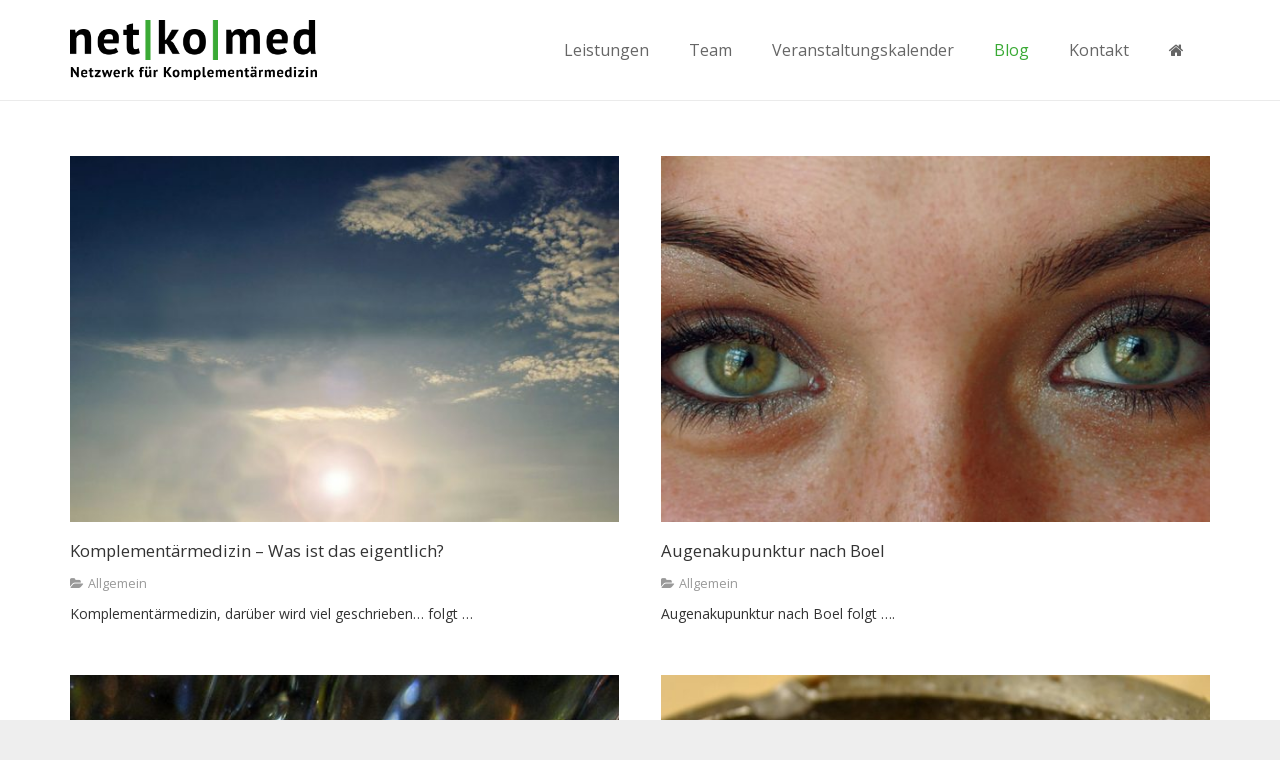

--- FILE ---
content_type: text/html; charset=UTF-8
request_url: https://www.netkomed.de/blog/
body_size: 18073
content:
<!DOCTYPE HTML>
<html class="" lang="de" prefix="og: http://ogp.me/ns#">
<head>
	<meta charset="UTF-8">

	<title>Blog - netkomed</title>

<!-- This site is optimized with the Yoast SEO plugin v6.1.1 - https://yoa.st/1yg?utm_content=6.1.1 -->
<link rel="canonical" href="https://www.netkomed.de/blog/" />
<meta property="og:locale" content="de_DE" />
<meta property="og:type" content="article" />
<meta property="og:title" content="Blog - netkomed" />
<meta property="og:url" content="https://www.netkomed.de/blog/" />
<meta property="og:site_name" content="netkomed" />
<meta name="twitter:card" content="summary" />
<meta name="twitter:title" content="Blog - netkomed" />
<script type='application/ld+json'>{"@context":"http:\/\/schema.org","@type":"WebSite","@id":"#website","url":"https:\/\/www.netkomed.de\/","name":"netkomed","alternateName":"Netzwerk f\u00fcr Komplement\u00e4rmedizin","potentialAction":{"@type":"SearchAction","target":"https:\/\/www.netkomed.de\/?s={search_term_string}","query-input":"required name=search_term_string"}}</script>
<script type='application/ld+json'>{"@context":"http:\/\/schema.org","@type":"Organization","url":"https:\/\/www.netkomed.de\/blog\/","sameAs":[],"@id":"#organization","name":"netkomed \u00b7 Netzwerk f\u00fcr Komplement\u00e4rmedizin","logo":"https:\/\/www.netkomed.de\/wp-content\/uploads\/2017\/02\/netkomed_logo.png"}</script>
<!-- / Yoast SEO plugin. -->

<link rel='dns-prefetch' href='//www.netkomed.de' />
<link rel='dns-prefetch' href='//s.w.org' />
<link rel="alternate" type="application/rss+xml" title="netkomed &raquo; Feed" href="https://www.netkomed.de/feed/" />
<link rel="alternate" type="application/rss+xml" title="netkomed &raquo; Kommentar-Feed" href="https://www.netkomed.de/comments/feed/" />
<meta name="viewport" content="width=device-width, initial-scale=1">
<meta name="SKYPE_TOOLBAR" content="SKYPE_TOOLBAR_PARSER_COMPATIBLE">
<meta name="og:title" content="Blog">
<meta name="og:type" content="website">
<meta name="og:url" content="https://www.netkomed.de/blog/">
<meta name="og:image" content="https://www.netkomed.de/wp-content/uploads/2017/02/hintergrund-600x400.jpg">
		<script type="text/javascript">
			window._wpemojiSettings = {"baseUrl":"https:\/\/s.w.org\/images\/core\/emoji\/11\/72x72\/","ext":".png","svgUrl":"https:\/\/s.w.org\/images\/core\/emoji\/11\/svg\/","svgExt":".svg","source":{"concatemoji":"https:\/\/www.netkomed.de\/wp-includes\/js\/wp-emoji-release.min.js?ver=4.9.28"}};
			!function(e,a,t){var n,r,o,i=a.createElement("canvas"),p=i.getContext&&i.getContext("2d");function s(e,t){var a=String.fromCharCode;p.clearRect(0,0,i.width,i.height),p.fillText(a.apply(this,e),0,0);e=i.toDataURL();return p.clearRect(0,0,i.width,i.height),p.fillText(a.apply(this,t),0,0),e===i.toDataURL()}function c(e){var t=a.createElement("script");t.src=e,t.defer=t.type="text/javascript",a.getElementsByTagName("head")[0].appendChild(t)}for(o=Array("flag","emoji"),t.supports={everything:!0,everythingExceptFlag:!0},r=0;r<o.length;r++)t.supports[o[r]]=function(e){if(!p||!p.fillText)return!1;switch(p.textBaseline="top",p.font="600 32px Arial",e){case"flag":return s([55356,56826,55356,56819],[55356,56826,8203,55356,56819])?!1:!s([55356,57332,56128,56423,56128,56418,56128,56421,56128,56430,56128,56423,56128,56447],[55356,57332,8203,56128,56423,8203,56128,56418,8203,56128,56421,8203,56128,56430,8203,56128,56423,8203,56128,56447]);case"emoji":return!s([55358,56760,9792,65039],[55358,56760,8203,9792,65039])}return!1}(o[r]),t.supports.everything=t.supports.everything&&t.supports[o[r]],"flag"!==o[r]&&(t.supports.everythingExceptFlag=t.supports.everythingExceptFlag&&t.supports[o[r]]);t.supports.everythingExceptFlag=t.supports.everythingExceptFlag&&!t.supports.flag,t.DOMReady=!1,t.readyCallback=function(){t.DOMReady=!0},t.supports.everything||(n=function(){t.readyCallback()},a.addEventListener?(a.addEventListener("DOMContentLoaded",n,!1),e.addEventListener("load",n,!1)):(e.attachEvent("onload",n),a.attachEvent("onreadystatechange",function(){"complete"===a.readyState&&t.readyCallback()})),(n=t.source||{}).concatemoji?c(n.concatemoji):n.wpemoji&&n.twemoji&&(c(n.twemoji),c(n.wpemoji)))}(window,document,window._wpemojiSettings);
		</script>
		<style type="text/css">
img.wp-smiley,
img.emoji {
	display: inline !important;
	border: none !important;
	box-shadow: none !important;
	height: 1em !important;
	width: 1em !important;
	margin: 0 .07em !important;
	vertical-align: -0.1em !important;
	background: none !important;
	padding: 0 !important;
}
</style>
<link rel='stylesheet' id='ai1ec_style-css'  href='//www.netkomed.de/wp-content/plugins/all-in-one-event-calendar/cache/29ba0e72_ai1ec_parsed_css.css?ver=2.5.28' type='text/css' media='all' />
<link rel='stylesheet' id='rs-plugin-settings-css'  href='https://www.netkomed.de/wp-content/plugins/revslider/public/assets/css/settings.css?ver=5.4.6.3.1' type='text/css' media='all' />
<style id='rs-plugin-settings-inline-css' type='text/css'>
#rs-demo-id {}
</style>
<link rel='stylesheet' id='us-fonts-css'  href='https://www.netkomed.de/wp-content/uploads/fonts/87c119e78c214a63409b48f4788f6918/font.css?v=1674548759' type='text/css' media='all' />
<link rel='stylesheet' id='us-style-css'  href='https://www.netkomed.de/wp-content/themes/Impreza/css/style.min.css?ver=4.10.3' type='text/css' media='all' />
<link rel='stylesheet' id='us-responsive-css'  href='https://www.netkomed.de/wp-content/themes/Impreza/css/responsive.min.css?ver=4.10.3' type='text/css' media='all' />
<link rel='stylesheet' id='theme-style-css'  href='https://www.netkomed.de/wp-content/themes/Impreza-child/style.css?ver=4.10.3' type='text/css' media='all' />
<link rel='stylesheet' id='bsf-Defaults-css'  href='https://www.netkomed.de/wp-content/uploads/smile_fonts/Defaults/Defaults.css?ver=4.9.28' type='text/css' media='all' />
<script type='text/javascript' src='https://www.netkomed.de/wp-includes/js/jquery/jquery.js?ver=1.12.4'></script>
<script type='text/javascript' src='https://www.netkomed.de/wp-content/plugins/revslider/public/assets/js/jquery.themepunch.tools.min.js?ver=5.4.6.3.1'></script>
<script type='text/javascript' src='https://www.netkomed.de/wp-content/plugins/revslider/public/assets/js/jquery.themepunch.revolution.min.js?ver=5.4.6.3.1'></script>
<link rel='https://api.w.org/' href='https://www.netkomed.de/wp-json/' />
<link rel="EditURI" type="application/rsd+xml" title="RSD" href="https://www.netkomed.de/xmlrpc.php?rsd" />
<link rel="wlwmanifest" type="application/wlwmanifest+xml" href="https://www.netkomed.de/wp-includes/wlwmanifest.xml" /> 
<meta name="generator" content="WordPress 4.9.28" />
<link rel='shortlink' href='https://www.netkomed.de/?p=623' />
<link rel="alternate" type="application/json+oembed" href="https://www.netkomed.de/wp-json/oembed/1.0/embed?url=https%3A%2F%2Fwww.netkomed.de%2Fblog%2F" />
<link rel="alternate" type="text/xml+oembed" href="https://www.netkomed.de/wp-json/oembed/1.0/embed?url=https%3A%2F%2Fwww.netkomed.de%2Fblog%2F&#038;format=xml" />
<link rel="apple-touch-icon" sizes="180x180" href="/wp-content/uploads/fbrfg/apple-touch-icon.png">
<link rel="icon" type="image/png" href="/wp-content/uploads/fbrfg/favicon-32x32.png" sizes="32x32">
<link rel="icon" type="image/png" href="/wp-content/uploads/fbrfg/favicon-16x16.png" sizes="16x16">
<link rel="manifest" href="/wp-content/uploads/fbrfg/manifest.json">
<link rel="mask-icon" href="/wp-content/uploads/fbrfg/safari-pinned-tab.svg" color="#5bbad5">
<link rel="shortcut icon" href="/wp-content/uploads/fbrfg/favicon.ico">
<meta name="msapplication-config" content="/wp-content/uploads/fbrfg/browserconfig.xml">
<meta name="theme-color" content="#ffffff"><script type="text/javascript">
	if ( ! /Android|webOS|iPhone|iPad|iPod|BlackBerry|IEMobile|Opera Mini/i.test(navigator.userAgent)) {
		var root = document.getElementsByTagName( 'html' )[0]
		root.className += " no-touch";
	}
</script>
<meta name="generator" content="Powered by WPBakery Page Builder - drag and drop page builder for WordPress."/>
<!--[if lte IE 9]><link rel="stylesheet" type="text/css" href="https://www.netkomed.de/wp-content/plugins/js_composer/assets/css/vc_lte_ie9.min.css" media="screen"><![endif]--><meta name="generator" content="Powered by Slider Revolution 5.4.6.3.1 - responsive, Mobile-Friendly Slider Plugin for WordPress with comfortable drag and drop interface." />
<script type="text/javascript">function setREVStartSize(e){
				try{ var i=jQuery(window).width(),t=9999,r=0,n=0,l=0,f=0,s=0,h=0;					
					if(e.responsiveLevels&&(jQuery.each(e.responsiveLevels,function(e,f){f>i&&(t=r=f,l=e),i>f&&f>r&&(r=f,n=e)}),t>r&&(l=n)),f=e.gridheight[l]||e.gridheight[0]||e.gridheight,s=e.gridwidth[l]||e.gridwidth[0]||e.gridwidth,h=i/s,h=h>1?1:h,f=Math.round(h*f),"fullscreen"==e.sliderLayout){var u=(e.c.width(),jQuery(window).height());if(void 0!=e.fullScreenOffsetContainer){var c=e.fullScreenOffsetContainer.split(",");if (c) jQuery.each(c,function(e,i){u=jQuery(i).length>0?u-jQuery(i).outerHeight(!0):u}),e.fullScreenOffset.split("%").length>1&&void 0!=e.fullScreenOffset&&e.fullScreenOffset.length>0?u-=jQuery(window).height()*parseInt(e.fullScreenOffset,0)/100:void 0!=e.fullScreenOffset&&e.fullScreenOffset.length>0&&(u-=parseInt(e.fullScreenOffset,0))}f=u}else void 0!=e.minHeight&&f<e.minHeight&&(f=e.minHeight);e.c.closest(".rev_slider_wrapper").css({height:f})					
				}catch(d){console.log("Failure at Presize of Slider:"+d)}
			};</script>
<noscript><style type="text/css"> .wpb_animate_when_almost_visible { opacity: 1; }</style></noscript>
			<style id='us-theme-options-css' type="text/css">@font-face{font-family:'FontAwesome';src:url('https://www.netkomed.de/wp-content/themes/Impreza/framework/fonts/fontawesome-webfont.woff2?v=4.7.0') format('woff2'),url('https://www.netkomed.de/wp-content/themes/Impreza/framework/fonts/fontawesome-webfont.woff?v=4.7.0') format('woff');font-weight:normal;font-style:normal}.style_phone6-1>div{background-image:url(https://www.netkomed.de/wp-content/themes/Impreza/framework/img/phone-6-black-real.png)}.style_phone6-2>div{background-image:url(https://www.netkomed.de/wp-content/themes/Impreza/framework/img/phone-6-white-real.png)}.style_phone6-3>div{background-image:url(https://www.netkomed.de/wp-content/themes/Impreza/framework/img/phone-6-black-flat.png)}.style_phone6-4>div{background-image:url(https://www.netkomed.de/wp-content/themes/Impreza/framework/img/phone-6-white-flat.png)}html,.w-nav .widget{font-family:"Open Sans", sans-serif;font-size:14px;line-height:24px;font-weight:400}.w-text.font_main_menu,.w-nav-list.level_1{font-family:"Open Sans", sans-serif;font-weight:400}h1, h2, h3, h4, h5, h6,.w-text.font_heading,.w-blog-post.format-quote blockquote,.w-counter-number,.w-pricing-item-price,.w-tabs-item-title,.stats-block .stats-desc .stats-number{font-family:"Open Sans", sans-serif;font-weight:400}h1{font-size:28px;font-weight:400;letter-spacing:0em}h2{font-size:28px;font-weight:400;letter-spacing:0em}h3{font-size:28px;font-weight:400;letter-spacing:0em}h4,.widgettitle,.comment-reply-title{font-size:28px;font-weight:400;letter-spacing:0em}h5{font-size:18px;font-weight:400;letter-spacing:0em}h6{font-size:10px;font-weight:400;letter-spacing:0em}@media (max-width:767px){html{font-size:16px;line-height:28px}h1{font-size:24px}h1.vc_custom_heading{font-size:24px !important}h2{font-size:24px}h2.vc_custom_heading{font-size:24px !important}h3{font-size:24px}h3.vc_custom_heading{font-size:24px !important}h4,.widgettitle,.comment-reply-title{font-size:24px}h4.vc_custom_heading{font-size:24px !important}h5{font-size:18px}h5.vc_custom_heading{font-size:18px !important}h6{font-size:12px}h6.vc_custom_heading{font-size:12px !important}}body,.header_hor .l-header.pos_fixed{min-width:1300px}.l-canvas.type_boxed,.l-canvas.type_boxed .l-subheader,.l-canvas.type_boxed .l-section.type_sticky,.l-canvas.type_boxed~.l-footer{max-width:1300px}.header_hor .l-subheader-h,.l-titlebar-h,.l-main-h,.l-section-h,.w-tabs-section-content-h,.w-blog-post-body{max-width:1140px}@media (max-width:1290px){.l-section:not(.width_full) .owl-nav{display:none}}@media (max-width:1340px){.l-section:not(.width_full) .w-blog .owl-nav{display:none}}.l-sidebar{width:25%}.l-content{width:70%}@media (max-width:767px){.g-cols>div:not([class*=" vc_col-"]){clear:both;float:none;width:100%;margin:0 0 2rem}.g-cols.type_boxes>div,.g-cols>div:last-child,.g-cols>div.has-fill{margin-bottom:0}.vc_wp_custommenu.layout_hor,.align_center_xs,.align_center_xs .w-socials{text-align:center}}@media screen and (max-width:1200px){.w-portfolio.cols_3 .w-portfolio-item{width:33.333333333333%}.w-portfolio.cols_3 .w-portfolio-item.size_2x1,.w-portfolio.cols_3 .w-portfolio-item.size_2x2{width:66.666666666667%}.w-portfolio.cols_4 .w-portfolio-item{width:33.333333333333%}.w-portfolio.cols_4 .w-portfolio-item.size_2x1,.w-portfolio.cols_4 .w-portfolio-item.size_2x2{width:66.666666666667%}.w-portfolio.cols_5 .w-portfolio-item{width:33.333333333333%}.w-portfolio.cols_5 .w-portfolio-item.size_2x1,.w-portfolio.cols_5 .w-portfolio-item.size_2x2{width:66.666666666667%}.w-portfolio.cols_6 .w-portfolio-item{width:33.333333333333%}.w-portfolio.cols_6 .w-portfolio-item.size_2x1,.w-portfolio.cols_6 .w-portfolio-item.size_2x2{width:66.666666666667%}}@media screen and (max-width:900px){.w-portfolio.cols_2 .w-portfolio-item{width:50%}.w-portfolio.cols_2 .w-portfolio-item.size_2x1,.w-portfolio.cols_2 .w-portfolio-item.size_2x2{width:100%}.w-portfolio.cols_3 .w-portfolio-item{width:50%}.w-portfolio.cols_3 .w-portfolio-item.size_2x1,.w-portfolio.cols_3 .w-portfolio-item.size_2x2{width:100%}.w-portfolio.cols_4 .w-portfolio-item{width:50%}.w-portfolio.cols_4 .w-portfolio-item.size_2x1,.w-portfolio.cols_4 .w-portfolio-item.size_2x2{width:100%}.w-portfolio.cols_5 .w-portfolio-item{width:50%}.w-portfolio.cols_5 .w-portfolio-item.size_2x1,.w-portfolio.cols_5 .w-portfolio-item.size_2x2{width:100%}.w-portfolio.cols_6 .w-portfolio-item{width:50%}.w-portfolio.cols_6 .w-portfolio-item.size_2x1,.w-portfolio.cols_6 .w-portfolio-item.size_2x2{width:100%}}@media screen and (max-width:600px){.w-portfolio.cols_1 .w-portfolio-item{width:100%}.w-portfolio.cols_2 .w-portfolio-item{width:100%}.w-portfolio.cols_3 .w-portfolio-item{width:100%}.w-portfolio.cols_4 .w-portfolio-item{width:100%}.w-portfolio.cols_5 .w-portfolio-item{width:100%}.w-portfolio.cols_6 .w-portfolio-item{width:100%}}@media screen and (max-width:1200px){.w-blog.cols_3 .w-blog-post{width:33.333333333333%}.w-blog.cols_4 .w-blog-post{width:33.333333333333%}.w-blog.cols_5 .w-blog-post{width:33.333333333333%}.w-blog.cols_6 .w-blog-post{width:33.333333333333%}}@media screen and (max-width:900px){.w-blog.cols_2 .w-blog-post{width:50%}.w-blog.cols_3 .w-blog-post{width:50%}.w-blog.cols_4 .w-blog-post{width:50%}.w-blog.cols_5 .w-blog-post{width:50%}.w-blog.cols_6 .w-blog-post{width:50%}}@media screen and (max-width:600px){.w-blog.cols_1 .w-blog-post{width:100%}.w-blog.cols_2 .w-blog-post{width:100%}.w-blog.cols_3 .w-blog-post{width:100%}.w-blog.cols_4 .w-blog-post{width:100%}.w-blog.cols_5 .w-blog-post{width:100%}.w-blog.cols_6 .w-blog-post{width:100%}}.w-btn,.button,.l-body .cl-btn,.l-body .ubtn,.l-body .ultb3-btn,.l-body .btn-modal,.l-body .flip-box-wrap .flip_link a,.rev_slider a.w-btn, .tribe-events-button,input[type="button"],input[type="submit"]{text-transform:uppercase;font-size:15px;font-weight:700;line-height:2.8;padding:0 1.8em;border-radius:0.3em;letter-spacing:0em;box-shadow:0 0em 0em rgba(0,0,0,0.18)}.w-btn.icon_atleft i{left:1.8em}.w-btn.icon_atright i{right:1.8em}.w-header-show,.w-toplink{background-color:rgba(0,0,0,0.3)}body{background-color:#eee;-webkit-tap-highlight-color:rgba(58,170,53,0.2)}.l-subheader.at_top,.l-subheader.at_top .w-dropdown-list,.l-subheader.at_top .type_mobile .w-nav-list.level_1{background-color:#1a1a1a}.l-subheader.at_top,.l-subheader.at_top .w-dropdown.active,.l-subheader.at_top .type_mobile .w-nav-list.level_1{color:#999}.no-touch .l-subheader.at_top a:hover,.no-touch .l-header.bg_transparent .l-subheader.at_top .w-dropdown.active a:hover{color:#e95095}.header_ver .l-header,.header_hor .l-subheader.at_middle,.l-subheader.at_middle .w-dropdown-list,.l-subheader.at_middle .type_mobile .w-nav-list.level_1{background-color:#fff}.l-subheader.at_middle,.l-subheader.at_middle .w-dropdown.active,.l-subheader.at_middle .type_mobile .w-nav-list.level_1{color:#666}.no-touch .l-subheader.at_middle a:hover,.no-touch .l-header.bg_transparent .l-subheader.at_middle .w-dropdown.active a:hover{color:#e95095}.l-subheader.at_bottom,.l-subheader.at_bottom .w-dropdown-list,.l-subheader.at_bottom .type_mobile .w-nav-list.level_1{background-color:#f5f5f5}.l-subheader.at_bottom,.l-subheader.at_bottom .w-dropdown.active,.l-subheader.at_bottom .type_mobile .w-nav-list.level_1{color:#999}.no-touch .l-subheader.at_bottom a:hover,.no-touch .l-header.bg_transparent .l-subheader.at_bottom .w-dropdown.active a:hover{color:#e95095}.l-header.bg_transparent:not(.sticky) .l-subheader{color:#fff}.no-touch .l-header.bg_transparent:not(.sticky) .w-text a:hover,.no-touch .l-header.bg_transparent:not(.sticky) .w-html a:hover,.no-touch .l-header.bg_transparent:not(.sticky) .w-dropdown a:hover,.no-touch .l-header.bg_transparent:not(.sticky) .type_desktop .menu-item.level_1:hover>.w-nav-anchor{color:#fff}.l-header.bg_transparent:not(.sticky) .w-nav-title:after{background-color:#fff}.w-search-form{background-color:rgba(233,80,149,0.95);color:#fff}.no-touch .menu-item.level_1:hover>.w-nav-anchor{background-color:;color:#3aaa35}.w-nav-title:after{background-color:#3aaa35}.menu-item.level_1.current-menu-item>.w-nav-anchor,.menu-item.level_1.current-menu-parent>.w-nav-anchor,.menu-item.level_1.current-menu-ancestor>.w-nav-anchor{background-color:;color:#3aaa35}.l-header.bg_transparent:not(.sticky) .type_desktop .menu-item.level_1.current-menu-item>.w-nav-anchor,.l-header.bg_transparent:not(.sticky) .type_desktop .menu-item.level_1.current-menu-ancestor>.w-nav-anchor{color:#ffffff}.w-nav-list:not(.level_1){background-color:#ffffff;color:#666}.no-touch .menu-item:not(.level_1):hover>.w-nav-anchor{background-color:#3aaa35;color:#fff}.menu-item:not(.level_1).current-menu-item>.w-nav-anchor,.menu-item:not(.level_1).current-menu-parent>.w-nav-anchor,.menu-item:not(.level_1).current-menu-ancestor>.w-nav-anchor{background-color:;color:#3aaa35}.w-cart-quantity,.btn.w-menu-item,.btn.menu-item.level_1>a,.l-footer .vc_wp_custommenu.layout_hor .btn>a{background-color:#3aaa35 !important;color:#fff !important}.no-touch .btn.w-menu-item:hover,.no-touch .btn.menu-item.level_1>a:hover,.no-touch .l-footer .vc_wp_custommenu.layout_hor .btn>a:hover{background-color:#7049ba !important;color:#fff !important}body.us_iframe,.l-preloader,.l-canvas,.l-footer,.l-popup-box-content,.w-blog.layout_flat .w-blog-post-h,.w-blog.layout_cards .w-blog-post-h,.g-filters.style_1 .g-filters-item.active,.no-touch .g-filters-item.active:hover,.w-portfolio-item-anchor,.w-tabs.layout_default .w-tabs-item.active,.w-tabs.layout_ver .w-tabs-item.active,.no-touch .w-tabs.layout_default .w-tabs-item.active:hover,.no-touch .w-tabs.layout_ver .w-tabs-item.active:hover,.w-tabs.layout_timeline .w-tabs-item,.w-tabs.layout_timeline .w-tabs-section-header-h,.wpml-ls-statics-footer,.select2-selection__choice,.select2-search input{background-color:#fff}.w-tabs.layout_modern .w-tabs-item:after{border-bottom-color:#fff}.w-iconbox.style_circle.color_contrast .w-iconbox-icon,.tribe-events-calendar thead th{color:#fff}.w-btn.color_contrast.style_solid,.no-touch .btn_hov_fade .w-btn.color_contrast.style_outlined:hover,.no-touch .btn_hov_slide .w-btn.color_contrast.style_outlined:hover,.no-touch .btn_hov_reverse .w-btn.color_contrast.style_outlined:hover{color:#fff !important}input,textarea,select,.l-section.for_blogpost .w-blog-post-preview,.w-actionbox.color_light,.g-filters.style_1,.g-filters.style_2 .g-filters-item.active,.w-iconbox.style_circle.color_light .w-iconbox-icon,.g-loadmore-btn,.w-pricing-item-header,.w-progbar-bar,.w-progbar.style_3 .w-progbar-bar:before,.w-progbar.style_3 .w-progbar-bar-count,.w-socials.style_solid .w-socials-item-link,.w-tabs.layout_default .w-tabs-list,.w-tabs.layout_ver .w-tabs-list,.w-testimonials.style_4 .w-testimonial-h:before,.w-testimonials.style_6 .w-testimonial-text,.no-touch .l-main .widget_nav_menu a:hover,.wp-caption-text,.smile-icon-timeline-wrap .timeline-wrapper .timeline-block,.smile-icon-timeline-wrap .timeline-feature-item.feat-item,.wpml-ls-legacy-dropdown a,.wpml-ls-legacy-dropdown-click a,.tablepress .row-hover tr:hover td,.select2-selection,.select2-dropdown{background-color:#f5f5f5}.timeline-wrapper .timeline-post-right .ult-timeline-arrow l,.timeline-wrapper .timeline-post-left .ult-timeline-arrow l,.timeline-feature-item.feat-item .ult-timeline-arrow l{border-color:#f5f5f5}hr,td,th,.l-section,.vc_column_container,.vc_column-inner,.w-author,.w-btn.color_light,.w-comments-list,.w-image,.w-pricing-item-h,.w-profile,.w-separator,.w-sharing-item,.w-tabs-list,.w-tabs-section,.w-tabs-section-header:before,.w-tabs.layout_timeline.accordion .w-tabs-section-content,.w-testimonial-h,.widget_calendar #calendar_wrap,.l-main .widget_nav_menu .menu,.l-main .widget_nav_menu .menu-item a,.smile-icon-timeline-wrap .timeline-line{border-color:#e8e8e8}.w-separator,.w-iconbox.color_light .w-iconbox-icon{color:#e8e8e8}.w-btn.color_light.style_solid,.w-btn.color_light.style_outlined:before,.no-touch .btn_hov_reverse .w-btn.color_light.style_outlined:hover,.w-iconbox.style_circle.color_light .w-iconbox-icon,.no-touch .g-loadmore-btn:hover,.no-touch .wpml-ls-sub-menu a:hover{background-color:#e8e8e8}.w-iconbox.style_outlined.color_light .w-iconbox-icon,.w-person-links-item,.w-socials.style_outlined .w-socials-item-link,.pagination .page-numbers{box-shadow:0 0 0 2px #e8e8e8 inset}.w-tabs.layout_trendy .w-tabs-list{box-shadow:0 -1px 0 #e8e8e8 inset}h1, h2, h3, h4, h5, h6,.w-counter.color_heading .w-counter-number{color:#333333}.w-progbar.color_heading .w-progbar-bar-h{background-color:#333333}input,textarea,select,.l-canvas,.l-footer,.l-popup-box-content,.w-blog.layout_flat .w-blog-post-h,.w-blog.layout_cards .w-blog-post-h,.w-form-row-field:before,.w-iconbox.color_light.style_circle .w-iconbox-icon,.w-tabs.layout_timeline .w-tabs-item,.w-tabs.layout_timeline .w-tabs-section-header-h,.bbpress .button,.select2-dropdown{color:#333333}.w-btn.color_contrast.style_outlined,.no-touch .btn_hov_reverse .w-btn.color_contrast.style_solid:hover{color:#333333 !important}.w-btn.color_contrast.style_solid,.w-btn.color_contrast.style_outlined:before,.no-touch .btn_hov_reverse .w-btn.color_contrast.style_outlined:hover,.w-iconbox.style_circle.color_contrast .w-iconbox-icon,.w-progbar.color_text .w-progbar-bar-h,.w-scroller-dot span{background-color:#333333}.w-btn.color_contrast{border-color:#333333}.w-iconbox.style_outlined.color_contrast .w-iconbox-icon{box-shadow:0 0 0 2px #333333 inset}.w-scroller-dot span{box-shadow:0 0 0 2px #333333}a{color:#3aaa35}.no-touch a:hover,.no-touch a:hover + .w-blog-post-body .w-blog-post-title a,.no-touch .tablepress .sorting:hover,.no-touch .w-blog-post-title a:hover{color:#3aaa35}.highlight_primary,.g-preloader,.l-main .w-contacts-item:before,.w-counter.color_primary .w-counter-number,.g-filters-item.active,.no-touch .g-filters.style_1 .g-filters-item.active:hover,.no-touch .g-filters.style_2 .g-filters-item.active:hover,.w-form-row.focused .w-form-row-field:before,.w-iconbox.color_primary .w-iconbox-icon,.w-separator.color_primary,.w-sharing.type_outlined.color_primary .w-sharing-item,.no-touch .w-sharing.type_simple.color_primary .w-sharing-item:hover .w-sharing-icon,.w-tabs.layout_default .w-tabs-item.active,.w-tabs.layout_trendy .w-tabs-item.active,.w-tabs.layout_ver .w-tabs-item.active,.w-tabs-section.active .w-tabs-section-header,.w-testimonials.style_2 .w-testimonial-h:before,.tablepress .sorting_asc,.tablepress .sorting_desc,.no-touch .owl-prev:hover,.no-touch .owl-next:hover{color:#3aaa35}.w-btn.color_primary.style_outlined,.no-touch .btn_hov_reverse .w-btn.color_primary.style_solid:hover{color:#3aaa35 !important}.l-section.color_primary,.l-titlebar.color_primary,.no-touch .l-navigation-item:hover .l-navigation-item-arrow,.highlight_primary_bg,.w-actionbox.color_primary,.w-blog-post-preview-icon,.w-blog.layout_cards .format-quote .w-blog-post-h,input[type="button"],input[type="submit"],.w-btn.color_primary.style_solid,.w-btn.color_primary.style_outlined:before,.no-touch .btn_hov_reverse .w-btn.color_primary.style_outlined:hover,.no-touch .g-filters-item:hover,.w-iconbox.style_circle.color_primary .w-iconbox-icon,.no-touch .w-iconbox.style_circle .w-iconbox-icon:before,.no-touch .w-iconbox.style_outlined .w-iconbox-icon:before,.no-touch .w-person-links-item:before,.w-pricing-item.type_featured .w-pricing-item-header,.w-progbar.color_primary .w-progbar-bar-h,.w-sharing.type_solid.color_primary .w-sharing-item,.w-sharing.type_fixed.color_primary .w-sharing-item,.w-sharing.type_outlined.color_primary .w-sharing-item:before,.w-socials-item-link-hover,.w-tabs.layout_modern .w-tabs-list,.w-tabs.layout_trendy .w-tabs-item:after,.w-tabs.layout_timeline .w-tabs-item:before,.w-tabs.layout_timeline .w-tabs-section-header-h:before,.no-touch .w-testimonials.style_6 .w-testimonial-h:hover .w-testimonial-text,.no-touch .w-header-show:hover,.no-touch .w-toplink.active:hover,.no-touch .pagination .page-numbers:before,.pagination .page-numbers.current,.l-main .widget_nav_menu .menu-item.current-menu-item>a,.rsThumb.rsNavSelected,.no-touch .tp-leftarrow.custom:before,.no-touch .tp-rightarrow.custom:before,.smile-icon-timeline-wrap .timeline-separator-text .sep-text,.smile-icon-timeline-wrap .timeline-wrapper .timeline-dot,.smile-icon-timeline-wrap .timeline-feature-item .timeline-dot,.select2-results__option--highlighted,.l-body .cl-btn{background-color:#3aaa35}blockquote,.w-btn.color_primary,.g-filters.style_3 .g-filters-item.active,.no-touch .owl-prev:hover,.no-touch .owl-next:hover,.no-touch .w-logos.style_1 .w-logos-item:hover,.w-separator.color_primary,.w-tabs.layout_default .w-tabs-item.active,.w-tabs.layout_ver .w-tabs-item.active,.no-touch .w-testimonials.style_1 .w-testimonial-h:hover,.owl-dot.active span,.rsBullet.rsNavSelected span,.tp-bullets.custom .tp-bullet{border-color:#3aaa35}.l-main .w-contacts-item:before,.w-iconbox.color_primary.style_outlined .w-iconbox-icon,.w-sharing.type_outlined.color_primary .w-sharing-item,.w-tabs.layout_timeline .w-tabs-item,.w-tabs.layout_timeline .w-tabs-section-header-h{box-shadow:0 0 0 2px #3aaa35 inset}input:focus,textarea:focus,select:focus{box-shadow:0 0 0 2px #3aaa35}.no-touch .w-blognav-item:hover .w-blognav-title,.w-counter.color_secondary .w-counter-number,.w-iconbox.color_secondary .w-iconbox-icon,.w-separator.color_secondary,.w-sharing.type_outlined.color_secondary .w-sharing-item,.no-touch .w-sharing.type_simple.color_secondary .w-sharing-item:hover .w-sharing-icon,.highlight_secondary{color:#7049ba}.w-btn.color_secondary.style_outlined,.no-touch .btn_hov_reverse .w-btn.color_secondary.style_solid:hover{color:#7049ba !important}.l-section.color_secondary,.l-titlebar.color_secondary,.no-touch .w-blog.layout_cards .w-blog-post-meta-category a:hover,.no-touch .w-blog.layout_tiles .w-blog-post-meta-category a:hover,.no-touch .l-section.preview_trendy .w-blog-post-meta-category a:hover,.no-touch body:not(.btn_hov_none) .button:hover,.no-touch body:not(.btn_hov_none) input[type="button"]:hover,.no-touch body:not(.btn_hov_none) input[type="submit"]:hover,.w-btn.color_secondary.style_solid,.w-btn.color_secondary.style_outlined:before,.no-touch .btn_hov_reverse .w-btn.color_secondary.style_outlined:hover,.w-actionbox.color_secondary,.w-iconbox.style_circle.color_secondary .w-iconbox-icon,.w-progbar.color_secondary .w-progbar-bar-h,.w-sharing.type_solid.color_secondary .w-sharing-item,.w-sharing.type_fixed.color_secondary .w-sharing-item,.w-sharing.type_outlined.color_secondary .w-sharing-item:before,.highlight_secondary_bg{background-color:#7049ba}.w-btn.color_secondary,.w-separator.color_secondary{border-color:#7049ba}.w-iconbox.color_secondary.style_outlined .w-iconbox-icon,.w-sharing.type_outlined.color_secondary .w-sharing-item{box-shadow:0 0 0 2px #7049ba inset}.l-main .w-author-url,.l-main .w-blog-post-meta>*,.l-main .w-profile-link.for_logout,.l-main .w-testimonial-author-role,.l-main .w-testimonials.style_4 .w-testimonial-h:before,.l-main .widget_tag_cloud,.highlight_faded{color:#999}.w-blog.layout_latest .w-blog-post-meta-date{border-color:#999}.l-section.color_alternate,.l-titlebar.color_alternate,.color_alternate .g-filters.style_1 .g-filters-item.active,.no-touch .color_alternate .g-filters-item.active:hover,.color_alternate .w-tabs.layout_default .w-tabs-item.active,.no-touch .color_alternate .w-tabs.layout_default .w-tabs-item.active:hover,.color_alternate .w-tabs.layout_ver .w-tabs-item.active,.no-touch .color_alternate .w-tabs.layout_ver .w-tabs-item.active:hover,.color_alternate .w-tabs.layout_timeline .w-tabs-item,.color_alternate .w-tabs.layout_timeline .w-tabs-section-header-h{background-color:#f5f5f5}.color_alternate .w-iconbox.style_circle.color_contrast .w-iconbox-icon{color:#f5f5f5}.color_alternate .w-btn.color_contrast.style_solid,.no-touch .btn_hov_fade .color_alternate .w-btn.color_contrast.style_outlined:hover,.no-touch .btn_hov_slide .color_alternate .w-btn.color_contrast.style_outlined:hover,.no-touch .btn_hov_reverse .color_alternate .w-btn.color_contrast.style_outlined:hover{color:#f5f5f5 !important}.color_alternate .w-tabs.layout_modern .w-tabs-item:after{border-bottom-color:#f5f5f5}.color_alternate input,.color_alternate textarea,.color_alternate select,.color_alternate .w-blog-post-preview-icon,.color_alternate .w-blog.layout_flat .w-blog-post-h,.color_alternate .w-blog.layout_cards .w-blog-post-h,.color_alternate .g-filters.style_1,.color_alternate .g-filters.style_2 .g-filters-item.active,.color_alternate .w-iconbox.style_circle.color_light .w-iconbox-icon,.color_alternate .g-loadmore-btn,.color_alternate .w-pricing-item-header,.color_alternate .w-progbar-bar,.color_alternate .w-socials.style_solid .w-socials-item-link,.color_alternate .w-tabs.layout_default .w-tabs-list,.color_alternate .w-testimonials.style_4 .w-testimonial-h:before,.color_alternate .w-testimonials.style_6 .w-testimonial-text,.color_alternate .wp-caption-text,.color_alternate .ginput_container_creditcard{background-color:#fff}.l-section.color_alternate,.l-section.color_alternate *,.l-section.color_alternate .w-btn.color_light{border-color:#ddd}.color_alternate .w-separator,.color_alternate .w-iconbox.color_light .w-iconbox-icon{color:#ddd}.color_alternate .w-btn.color_light.style_solid,.color_alternate .w-btn.color_light.style_outlined:before,.no-touch .btn_hov_reverse .color_alternate .w-btn.color_light.style_outlined:hover,.color_alternate .w-iconbox.style_circle.color_light .w-iconbox-icon,.no-touch .color_alternate .g-loadmore-btn:hover{background-color:#ddd}.color_alternate .w-iconbox.style_outlined.color_light .w-iconbox-icon,.color_alternate .w-person-links-item,.color_alternate .w-socials.style_outlined .w-socials-item-link,.color_alternate .pagination .page-numbers{box-shadow:0 0 0 2px #ddd inset}.color_alternate .w-tabs.layout_trendy .w-tabs-list{box-shadow:0 -1px 0 #ddd inset}.l-titlebar.color_alternate h1,.l-section.color_alternate h1,.l-section.color_alternate h2,.l-section.color_alternate h3,.l-section.color_alternate h4,.l-section.color_alternate h5,.l-section.color_alternate h6,.l-section.color_alternate .w-counter-number{color:#333}.color_alternate .w-progbar.color_contrast .w-progbar-bar-h{background-color:#333}.l-titlebar.color_alternate,.l-section.color_alternate,.color_alternate input,.color_alternate textarea,.color_alternate select,.color_alternate .w-iconbox.color_contrast .w-iconbox-icon,.color_alternate .w-iconbox.color_light.style_circle .w-iconbox-icon,.color_alternate .w-tabs.layout_timeline .w-tabs-item,.color_alternate .w-tabs.layout_timeline .w-tabs-section-header-h{color:#666}.color_alternate .w-btn.color_contrast.style_outlined,.no-touch .btn_hov_reverse .color_alternate .w-btn.color_contrast.style_solid:hover{color:#666 !important}.color_alternate .w-btn.color_contrast.style_solid,.color_alternate .w-btn.color_contrast.style_outlined:before,.no-touch .btn_hov_reverse .color_alternate .w-btn.color_contrast.style_outlined:hover,.color_alternate .w-iconbox.style_circle.color_contrast .w-iconbox-icon{background-color:#666}.color_alternate .w-btn.color_contrast{border-color:#666}.color_alternate .w-iconbox.style_outlined.color_contrast .w-iconbox-icon{box-shadow:0 0 0 2px #666 inset}.color_alternate a{color:#e95095}.no-touch .color_alternate a:hover,.no-touch .color_alternate a:hover + .w-blog-post-body .w-blog-post-title a,.no-touch .color_alternate .w-blog-post-title a:hover{color:#7049ba}.color_alternate .highlight_primary,.l-main .color_alternate .w-contacts-item:before,.color_alternate .w-counter.color_primary .w-counter-number,.color_alternate .g-filters-item.active,.no-touch .color_alternate .g-filters-item.active:hover,.color_alternate .w-form-row.focused .w-form-row-field:before,.color_alternate .w-iconbox.color_primary .w-iconbox-icon,.no-touch .color_alternate .owl-prev:hover,.no-touch .color_alternate .owl-next:hover,.color_alternate .w-separator.color_primary,.color_alternate .w-tabs.layout_default .w-tabs-item.active,.color_alternate .w-tabs.layout_trendy .w-tabs-item.active,.color_alternate .w-tabs.layout_ver .w-tabs-item.active,.color_alternate .w-tabs-section.active .w-tabs-section-header,.color_alternate .w-testimonials.style_2 .w-testimonial-h:before{color:#e95095}.color_alternate .w-btn.color_primary.style_outlined,.no-touch .btn_hov_reverse .color_alternate .w-btn.color_primary.style_solid:hover{color:#e95095 !important}.color_alternate .highlight_primary_bg,.color_alternate .w-actionbox.color_primary,.color_alternate .w-blog-post-preview-icon,.color_alternate .w-blog.layout_cards .format-quote .w-blog-post-h,.color_alternate input[type="button"],.color_alternate input[type="submit"],.color_alternate .w-btn.color_primary.style_solid,.color_alternate .w-btn.color_primary.style_outlined:before,.no-touch .btn_hov_reverse .color_alternate .w-btn.color_primary.style_outlined:hover,.no-touch .color_alternate .g-filters-item:hover,.color_alternate .w-iconbox.style_circle.color_primary .w-iconbox-icon,.no-touch .color_alternate .w-iconbox.style_circle .w-iconbox-icon:before,.no-touch .color_alternate .w-iconbox.style_outlined .w-iconbox-icon:before,.color_alternate .w-pricing-item.type_featured .w-pricing-item-header,.color_alternate .w-progbar.color_primary .w-progbar-bar-h,.color_alternate .w-tabs.layout_modern .w-tabs-list,.color_alternate .w-tabs.layout_trendy .w-tabs-item:after,.color_alternate .w-tabs.layout_timeline .w-tabs-item:before,.color_alternate .w-tabs.layout_timeline .w-tabs-section-header-h:before,.no-touch .color_alternate .pagination .page-numbers:before,.color_alternate .pagination .page-numbers.current{background-color:#e95095}.color_alternate .w-btn.color_primary,.color_alternate .g-filters.style_3 .g-filters-item.active,.color_alternate .g-preloader,.no-touch .color_alternate .owl-prev:hover,.no-touch .color_alternate .owl-next:hover,.no-touch .color_alternate .w-logos.style_1 .w-logos-item:hover,.color_alternate .w-separator.color_primary,.color_alternate .w-tabs.layout_default .w-tabs-item.active,.color_alternate .w-tabs.layout_ver .w-tabs-item.active,.no-touch .color_alternate .w-tabs.layout_default .w-tabs-item.active:hover,.no-touch .color_alternate .w-tabs.layout_ver .w-tabs-item.active:hover,.no-touch .color_alternate .w-testimonials.style_1 .w-testimonial-h:hover{border-color:#e95095}.l-main .color_alternate .w-contacts-item:before,.color_alternate .w-iconbox.color_primary.style_outlined .w-iconbox-icon,.color_alternate .w-tabs.layout_timeline .w-tabs-item,.color_alternate .w-tabs.layout_timeline .w-tabs-section-header-h{box-shadow:0 0 0 2px #e95095 inset}.color_alternate input:focus,.color_alternate textarea:focus,.color_alternate select:focus{box-shadow:0 0 0 2px #e95095}.color_alternate .highlight_secondary,.color_alternate .w-counter.color_secondary .w-counter-number,.color_alternate .w-iconbox.color_secondary .w-iconbox-icon,.color_alternate .w-separator.color_secondary{color:#7049ba}.color_alternate .w-btn.color_secondary.style_outlined,.no-touch .btn_hov_reverse .color_alternate .w-btn.color_secondary.style_solid:hover{color:#7049ba !important}.color_alternate .highlight_secondary_bg,.no-touch .color_alternate input[type="button"]:hover,.no-touch .color_alternate input[type="submit"]:hover,.color_alternate .w-btn.color_secondary.style_solid,.color_alternate .w-btn.color_secondary.style_outlined:before,.no-touch .btn_hov_reverse .color_alternate .w-btn.color_secondary.style_outlined:hover,.color_alternate .w-actionbox.color_secondary,.color_alternate .w-iconbox.style_circle.color_secondary .w-iconbox-icon,.color_alternate .w-progbar.color_secondary .w-progbar-bar-h{background-color:#7049ba}.color_alternate .w-btn.color_secondary,.color_alternate .w-separator.color_secondary{border-color:#7049ba}.color_alternate .w-iconbox.color_secondary.style_outlined .w-iconbox-icon{box-shadow:0 0 0 2px #7049ba inset}.color_alternate .highlight_faded,.color_alternate .w-blog-post-meta>*,.color_alternate .w-profile-link.for_logout,.color_alternate .w-testimonial-author-role,.color_alternate .w-testimonials.style_4 .w-testimonial-h:before{color:#999}.color_alternate .w-blog.layout_latest .w-blog-post-meta-date{border-color:#999}.color_footer-top{background-color:#1a1a1a}.color_footer-top input,.color_footer-top textarea,.color_footer-top select,.color_footer-top .w-socials.style_solid .w-socials-item-link{background-color:#222}.color_footer-top,.color_footer-top *,.color_footer-top .w-btn.color_light{border-color:#282828}.color_footer-top .w-btn.color_light.style_solid,.color_footer-top .w-btn.color_light.style_outlined:before{background-color:#282828}.color_footer-top .w-separator{color:#282828}.color_footer-top .w-socials.style_outlined .w-socials-item-link{box-shadow:0 0 0 2px #282828 inset}.color_footer-top,.color_footer-top input,.color_footer-top textarea,.color_footer-top select{color:#808080}.color_footer-top a{color:#ccc}.no-touch .color_footer-top a:hover,.no-touch .color_footer-top a:hover + .w-blog-post-body .w-blog-post-title a,.no-touch .color_footer-top .w-form-row.focused .w-form-row-field:before{color:#fff}.color_footer-top input:focus,.color_footer-top textarea:focus,.color_footer-top select:focus{box-shadow:0 0 0 2px #fff}.color_footer-bottom{background-color:#222}.color_footer-bottom input,.color_footer-bottom textarea,.color_footer-bottom select,.color_footer-bottom .w-socials.style_solid .w-socials-item-link{background-color:#1a1a1a}.color_footer-bottom,.color_footer-bottom *,.color_footer-bottom .w-btn.color_light{border-color:#333}.color_footer-bottom .w-btn.color_light.style_solid,.color_footer-bottom .w-btn.color_light.style_outlined:before{background-color:#333}.color_footer-bottom .w-separator{color:#333}.color_footer-bottom .w-socials.style_outlined .w-socials-item-link{box-shadow:0 0 0 2px #333 inset}.color_footer-bottom,.color_footer-bottom input,.color_footer-bottom textarea,.color_footer-bottom select{color:#666}.color_footer-bottom a{color:#999}.no-touch .color_footer-bottom a:hover,.no-touch .color_footer-bottom a:hover + .w-blog-post-body .w-blog-post-title a,.no-touch .color_footer-bottom .w-form-row.focused .w-form-row-field:before{color:#fff}.color_footer-bottom input:focus,.color_footer-bottom textarea:focus,.color_footer-bottom select:focus{box-shadow:0 0 0 2px #fff}</style>
				<style id='us-header-css' type="text/css">@media (min-width:901px){.hidden_for_default{display:none !important}.l-subheader.at_bottom{display:none}.header_hor .l-subheader.at_top{line-height:0px;height:0px}.header_hor .l-header.sticky .l-subheader.at_top{line-height:20px;height:20px}.header_hor .l-subheader.at_middle{line-height:100px;height:100px}.header_hor .l-header.sticky .l-subheader.at_middle{line-height:100px;height:100px}.header_hor .l-subheader.at_bottom{line-height:50px;height:50px}.header_hor .l-header.sticky .l-subheader.at_bottom{line-height:50px;height:50px}.header_hor .l-header.pos_fixed + .l-titlebar,.header_hor .sidebar_left .l-header.pos_fixed + .l-main,.header_hor .sidebar_right .l-header.pos_fixed + .l-main,.header_hor .sidebar_none .l-header.pos_fixed + .l-main .l-section:first-child,.header_hor .sidebar_none .l-header.pos_fixed + .l-main .l-section-gap:nth-child(2),.header_hor.header_inpos_below .l-header.pos_fixed~.l-main .l-section:nth-child(2),.header_hor .l-header.pos_static.bg_transparent + .l-titlebar,.header_hor .sidebar_left .l-header.pos_static.bg_transparent + .l-main,.header_hor .sidebar_right .l-header.pos_static.bg_transparent + .l-main,.header_hor .sidebar_none .l-header.pos_static.bg_transparent + .l-main .l-section:first-child{padding-top:100px}.header_hor .l-header.pos_static.bg_solid + .l-main .l-section.preview_trendy .w-blog-post-preview{top:-100px}.header_hor.header_inpos_bottom .l-header.pos_fixed~.l-main .l-section:first-child{padding-bottom:100px}.header_hor .l-header.bg_transparent~.l-main .l-section.valign_center:first-child>.l-section-h{top:-50px}.header_hor.header_inpos_bottom .l-header.pos_fixed.bg_transparent~.l-main .l-section.valign_center:first-child>.l-section-h{top:50px}.header_hor .l-header.pos_fixed~.l-main .l-section.height_full:not(:first-child){min-height:calc(100vh - 120px)}.admin-bar.header_hor .l-header.pos_fixed~.l-main .l-section.height_full:not(:first-child){min-height:calc(100vh - 152px)}.header_hor .l-header.pos_fixed~.l-main .l-section.sticky{top:120px}.admin-bar.header_hor .l-header.pos_fixed~.l-main .l-section.sticky{top:152px}.header_hor .sidebar_none .l-header.pos_fixed.sticky + .l-main .l-section.type_sticky:first-child{padding-top:120px}.header_hor.header_inpos_below .l-header.pos_fixed:not(.sticky){position:absolute;top:100%}.header_hor.header_inpos_bottom .l-header.pos_fixed:not(.sticky){position:absolute;bottom:0}.header_inpos_below .l-header.pos_fixed~.l-main .l-section:first-child,.header_inpos_bottom .l-header.pos_fixed~.l-main .l-section:first-child{padding-top:0 !important}.header_hor.header_inpos_below .l-header.pos_fixed~.l-main .l-section.height_full:nth-child(2){min-height:100vh}.admin-bar.header_hor.header_inpos_below .l-header.pos_fixed~.l-main .l-section.height_full:nth-child(2){min-height:calc(100vh - 32px)}.header_inpos_bottom .l-header.pos_fixed:not(.sticky) .w-cart-dropdown,.header_inpos_bottom .l-header.pos_fixed:not(.sticky) .w-nav.type_desktop .w-nav-list.level_2{bottom:100%;transform-origin:0 100%}.header_inpos_bottom .l-header.pos_fixed:not(.sticky) .w-nav.type_mobile.m_layout_dropdown .w-nav-list.level_1{top:auto;bottom:100%;box-shadow:0 -3px 3px rgba(0,0,0,0.1)}.header_inpos_bottom .l-header.pos_fixed:not(.sticky) .w-nav.type_desktop .w-nav-list.level_3,.header_inpos_bottom .l-header.pos_fixed:not(.sticky) .w-nav.type_desktop .w-nav-list.level_4{top:auto;bottom:0;transform-origin:0 100%}}@media (min-width:601px) and (max-width:900px){.hidden_for_tablets{display:none !important}.l-subheader.at_bottom{display:none}.header_hor .l-subheader.at_top{line-height:0px;height:0px}.header_hor .l-header.sticky .l-subheader.at_top{line-height:20px;height:20px}.header_hor .l-subheader.at_middle{line-height:80px;height:80px}.header_hor .l-header.sticky .l-subheader.at_middle{line-height:50px;height:50px}.header_hor .l-subheader.at_bottom{line-height:50px;height:50px}.header_hor .l-header.sticky .l-subheader.at_bottom{line-height:50px;height:50px}.header_hor .l-header.pos_fixed + .l-titlebar,.header_hor .sidebar_left .l-header.pos_fixed + .l-main,.header_hor .sidebar_right .l-header.pos_fixed + .l-main,.header_hor .sidebar_none .l-header.pos_fixed + .l-main .l-section:first-child,.header_hor .sidebar_none .l-header.pos_fixed + .l-main .l-section-gap:nth-child(2),.header_hor .l-header.pos_static.bg_transparent + .l-titlebar,.header_hor .sidebar_left .l-header.pos_static.bg_transparent + .l-main,.header_hor .sidebar_right .l-header.pos_static.bg_transparent + .l-main,.header_hor .sidebar_none .l-header.pos_static.bg_transparent + .l-main .l-section:first-child{padding-top:80px}.header_hor .l-header.pos_static.bg_solid + .l-main .l-section.preview_trendy .w-blog-post-preview{top:-80px}.header_hor .l-header.pos_fixed~.l-main .l-section.sticky{top:70px}.header_hor .sidebar_none .l-header.pos_fixed.sticky + .l-main .l-section.type_sticky:first-child{padding-top:70px}}@media (max-width:600px){.hidden_for_mobiles{display:none !important}.l-subheader.at_bottom{display:none}.header_hor .l-subheader.at_top{line-height:0px;height:0px}.header_hor .l-header.sticky .l-subheader.at_top{line-height:20px;height:20px}.header_hor .l-subheader.at_middle{line-height:50px;height:50px}.header_hor .l-header.sticky .l-subheader.at_middle{line-height:50px;height:50px}.header_hor .l-subheader.at_bottom{line-height:50px;height:50px}.header_hor .l-header.sticky .l-subheader.at_bottom{line-height:50px;height:50px}.header_hor .l-header.pos_fixed + .l-titlebar,.header_hor .sidebar_left .l-header.pos_fixed + .l-main,.header_hor .sidebar_right .l-header.pos_fixed + .l-main,.header_hor .sidebar_none .l-header.pos_fixed + .l-main .l-section:first-child,.header_hor .sidebar_none .l-header.pos_fixed + .l-main .l-section-gap:nth-child(2),.header_hor .l-header.pos_static.bg_transparent + .l-titlebar,.header_hor .sidebar_left .l-header.pos_static.bg_transparent + .l-main,.header_hor .sidebar_right .l-header.pos_static.bg_transparent + .l-main,.header_hor .sidebar_none .l-header.pos_static.bg_transparent + .l-main .l-section:first-child{padding-top:50px}.header_hor .l-header.pos_static.bg_solid + .l-main .l-section.preview_trendy .w-blog-post-preview{top:-50px}.header_hor .l-header.pos_fixed~.l-main .l-section.sticky{top:70px}.header_hor .sidebar_none .l-header.pos_fixed.sticky + .l-main .l-section.type_sticky:first-child{padding-top:70px}}@media (min-width:901px){.ush_image_1{height:60px}.l-header.sticky .ush_image_1{height:60px}}@media (min-width:601px) and (max-width:900px){.ush_image_1{height:40px}.l-header.sticky .ush_image_1{height:40px}}@media (max-width:600px){.ush_image_1{height:30px}.l-header.sticky .ush_image_1{height:30px}}.ush_text_2 .w-text-value{color:}@media (min-width:901px){.ush_text_2{font-size:13px}}@media (min-width:601px) and (max-width:900px){.ush_text_2{font-size:13px}}@media (max-width:600px){.ush_text_2{font-size:13px}}.ush_text_2{white-space:nowrap}.ush_text_3 .w-text-value{color:}@media (min-width:901px){.ush_text_3{font-size:13px}}@media (min-width:601px) and (max-width:900px){.ush_text_3{font-size:13px}}@media (max-width:600px){.ush_text_3{font-size:13px}}.ush_text_3{white-space:nowrap}.ush_text_4 .w-text-value{color:}@media (min-width:901px){.ush_text_4{font-size:13px}}@media (min-width:601px) and (max-width:900px){.ush_text_4{font-size:13px}}@media (max-width:600px){.ush_text_4{font-size:13px}}.ush_text_4{white-space:nowrap}.header_hor .ush_menu_1.type_desktop .w-nav-list.level_1>.menu-item>a{padding:0 20px}.header_ver .ush_menu_1.type_desktop{line-height:40px}.ush_menu_1.type_desktop .btn.menu-item.level_1>.w-nav-anchor{margin:10px}.ush_menu_1.type_desktop .w-nav-list>.menu-item.level_1{font-size:16px}.ush_menu_1.type_desktop .w-nav-list>.menu-item:not(.level_1){font-size:15px}.ush_menu_1.type_mobile .w-nav-anchor.level_1{font-size:15px}.ush_menu_1.type_mobile .w-nav-anchor:not(.level_1){font-size:14px}@media (min-width:901px){.ush_menu_1 .w-nav-icon{font-size:20px}}@media (min-width:601px) and (max-width:900px){.ush_menu_1 .w-nav-icon{font-size:20px}}@media (max-width:600px){.ush_menu_1 .w-nav-icon{font-size:20px}}@media screen and (max-width:899px){.ush_menu_1 .w-nav-list{display:none}.ush_menu_1 .w-nav-control{display:block}}@media (min-width:901px){.ush_socials_1{font-size:18px}}@media (min-width:601px) and (max-width:900px){.ush_socials_1{font-size:18px}}@media (max-width:600px){.ush_socials_1{font-size:18px}}.ush_socials_1 .custom .w-socials-item-link-hover{background-color:#1abc9c}.ush_socials_1.color_brand .custom .w-socials-item-link{color:#1abc9c}@media (min-width:901px){.ush_dropdown_1 .w-dropdown-h{font-size:13px}}@media (min-width:601px) and (max-width:900px){.ush_dropdown_1 .w-dropdown-h{font-size:13px}}@media (max-width:600px){.ush_dropdown_1 .w-dropdown-h{font-size:13px}}</style>
				<style id='us-custom-css' type="text/css">#menu-homoeopathie-hesch{font-size:18px}</style>
	
</head>
<body class="page-template-default page page-id-623 l-body Impreza_4.10.3 HB_2.0.6 header_hor header_inpos_top btn_hov_slide state_default wpb-js-composer js-comp-ver-5.4.5 vc_responsive" itemscope itemtype="https://schema.org/WebPage">

<div class="l-canvas sidebar_none type_wide">

	
		
		<header class="l-header pos_fixed bg_solid shadow_thin" itemscope itemtype="https://schema.org/WPHeader"><div class="l-subheader at_top"><div class="l-subheader-h"><div class="l-subheader-cell at_left"></div><div class="l-subheader-cell at_center"></div><div class="l-subheader-cell at_right"></div></div></div><div class="l-subheader at_middle"><div class="l-subheader-h"><div class="l-subheader-cell at_left"><div class="w-img with_transparent ush_image_1"><a class="w-img-h" href="https://www.netkomed.de/"><img class="for_default" src="https://www.netkomed.de/wp-content/uploads/2017/02/netkomed_logo.png" width="824" height="200" alt="" /><img class="for_transparent" src="https://www.netkomed.de/wp-content/uploads/2017/02/final_logo_weiss.png" width="824" height="200" alt="" /></a></div></div><div class="l-subheader-cell at_center"></div><div class="l-subheader-cell at_right"><nav class="w-nav type_desktop dropdown_height m_align_left m_layout_dropdown ush_menu_1" itemscope itemtype="https://schema.org/SiteNavigationElement"><a class="w-nav-control" href="javascript:void(0);" aria-label="Menü"><div class="w-nav-icon"><i></i></div><span>Menü</span></a><ul class="w-nav-list level_1 hide_for_mobiles hover_underline"><li id="menu-item-195" class="menu-item menu-item-type-post_type menu-item-object-page menu-item-has-children w-nav-item level_1 menu-item-195"><a class="w-nav-anchor level_1"  href="https://www.netkomed.de/leistungen/"><span class="w-nav-title">Leistungen</span><span class="w-nav-arrow"></span></a>
<ul class="w-nav-list level_2">
<li id="menu-item-245" class="menu-item menu-item-type-custom menu-item-object-custom w-nav-item level_2 menu-item-245"><a class="w-nav-anchor level_2"  href="/leistungen/"><span class="w-nav-title">Leistungen von A – Z</span><span class="w-nav-arrow"></span></a></li>
<li id="menu-item-236" class="menu-item menu-item-type-post_type menu-item-object-page w-nav-item level_2 menu-item-236"><a class="w-nav-anchor level_2"  href="https://www.netkomed.de/haeufige-behandlungsanliegen/"><span class="w-nav-title">Häufige Behandlungsanliegen</span><span class="w-nav-arrow"></span></a></li>
</ul>
</li>
<li id="menu-item-149" class="menu-item menu-item-type-post_type menu-item-object-page w-nav-item level_1 menu-item-149"><a class="w-nav-anchor level_1"  href="https://www.netkomed.de/team/"><span class="w-nav-title">Team</span><span class="w-nav-arrow"></span></a></li>
<li id="menu-item-83" class="menu-item menu-item-type-post_type menu-item-object-page w-nav-item level_1 menu-item-83"><a class="w-nav-anchor level_1"  href="https://www.netkomed.de/veranstaltungskalender/"><span class="w-nav-title">Veranstaltungskalender</span><span class="w-nav-arrow"></span></a></li>
<li id="menu-item-629" class="menu-item menu-item-type-post_type menu-item-object-page current-menu-item page_item page-item-623 current_page_item w-nav-item level_1 menu-item-629"><a class="w-nav-anchor level_1"  href="https://www.netkomed.de/blog/"><span class="w-nav-title">Blog</span><span class="w-nav-arrow"></span></a></li>
<li id="menu-item-64" class="menu-item menu-item-type-post_type menu-item-object-page w-nav-item level_1 menu-item-64"><a class="w-nav-anchor level_1"  href="https://www.netkomed.de/kontakt/"><span class="w-nav-title">Kontakt</span><span class="w-nav-arrow"></span></a></li>
<li id="menu-item-164" class="menu-item menu-item-type-custom menu-item-object-custom menu-item-home w-nav-item level_1 menu-item-164"><a class="w-nav-anchor level_1"  href="https://www.netkomed.de"><span class="w-nav-title"><i class="fa fa-home" aria-hidden="true"></i></span><span class="w-nav-arrow"></span></a></li>
<div class="w-nav-close"></div></ul><div class="w-nav-options hidden" onclick='return {&quot;mobileWidth&quot;:900,&quot;mobileBehavior&quot;:1}'></div></nav></div></div></div><div class="l-subheader for_hidden hidden"></div></header>
		
	<div class="l-main">
	<div class="l-main-h i-cf">

		<main class="l-content" itemprop="mainContentOfPage">

			
			<section class="l-section wpb_row height_medium"><div class="l-section-h i-cf"><div class="g-cols vc_row type_default valign_top"><div class="vc_col-sm-12 wpb_column vc_column_container"><div class="vc_column-inner"><div class="wpb_wrapper">	<div class="w-blog layout_classic type_grid cols_2 with_categories" itemscope itemtype="https://schema.org/Blog">	<div class="w-blog-list">
	<article class="w-blog-post allgemein post-85 post type-post status-publish format-standard has-post-thumbnail hentry category-allgemein tag-komplementaermedizin" data-id="85" data-categories="allgemein">
		<div class="w-blog-post-h">
										<a href="https://www.netkomed.de/komplementaermedizin/" aria-label="Komplementärmedizin &#8211; Was ist das eigentlich?">
					<div class="w-blog-post-preview">
						<img width="600" height="400" src="https://www.netkomed.de/wp-content/uploads/2017/02/hintergrund-600x400.jpg" class="attachment-us_600_400_crop size-us_600_400_crop wp-post-image" alt="" srcset="https://www.netkomed.de/wp-content/uploads/2017/02/hintergrund-600x400.jpg 600w, https://www.netkomed.de/wp-content/uploads/2017/02/hintergrund-300x200.jpg 300w, https://www.netkomed.de/wp-content/uploads/2017/02/hintergrund-768x512.jpg 768w, https://www.netkomed.de/wp-content/uploads/2017/02/hintergrund.jpg 1024w" sizes="(max-width: 600px) 100vw, 600px" />						<span class="w-blog-post-preview-icon" style="padding-bottom:66.6667%;"></span>
					</div>
				</a>
						<div class="w-blog-post-body">
				<h2 class="w-blog-post-title">
					<a class="entry-title" rel="bookmark" href="https://www.netkomed.de/komplementaermedizin/">Komplementärmedizin &#8211; Was ist das eigentlich?</a>
				</h2>

				<div class="w-blog-post-meta">
					<span class="w-blog-post-meta-category"><a href="https://www.netkomed.de/category/allgemein/" rel="category tag">Allgemein</a></span><time class="w-blog-post-meta-date date updated hidden" datetime="2017-02-17 14:43:10">17. Februar 2017</time><span class="w-blog-post-meta-author vcard author hidden"><a href="https://www.netkomed.de/author/otto/" class="fn">otto</a></span>				</div>
									<div class="w-blog-post-content">
						<p>Komplementärmedizin, darüber wird viel geschrieben&#8230; folgt &#8230;</p>
					</div>
											</div>
		</div>
	</article>


	<article class="w-blog-post allgemein post-227 post type-post status-publish format-standard has-post-thumbnail hentry category-allgemein" data-id="227" data-categories="allgemein">
		<div class="w-blog-post-h">
										<a href="https://www.netkomed.de/augenakupunktur-nach-boel/" aria-label="Augenakupunktur nach Boel">
					<div class="w-blog-post-preview">
						<img width="600" height="400" src="https://www.netkomed.de/wp-content/uploads/2017/02/5495036012_1a6eda966c_b-600x400.jpg" class="attachment-us_600_400_crop size-us_600_400_crop wp-post-image" alt="" />						<span class="w-blog-post-preview-icon" style="padding-bottom:66.6667%;"></span>
					</div>
				</a>
						<div class="w-blog-post-body">
				<h2 class="w-blog-post-title">
					<a class="entry-title" rel="bookmark" href="https://www.netkomed.de/augenakupunktur-nach-boel/">Augenakupunktur nach Boel</a>
				</h2>

				<div class="w-blog-post-meta">
					<span class="w-blog-post-meta-category"><a href="https://www.netkomed.de/category/allgemein/" rel="category tag">Allgemein</a></span><time class="w-blog-post-meta-date date updated hidden" datetime="2017-02-22 10:36:18">22. Februar 2017</time><span class="w-blog-post-meta-author vcard author hidden"><a href="https://www.netkomed.de/author/otto/" class="fn">otto</a></span>				</div>
									<div class="w-blog-post-content">
						<p>Augenakupunktur nach Boel folgt &#8230;. &nbsp;</p>
					</div>
											</div>
		</div>
	</article>


	<article class="w-blog-post allgemein post-452 post type-post status-publish format-standard has-post-thumbnail hentry category-allgemein" data-id="452" data-categories="allgemein">
		<div class="w-blog-post-h">
										<a href="https://www.netkomed.de/vitamin-d/" aria-label="Vitamin D">
					<div class="w-blog-post-preview">
						<img width="600" height="400" src="https://www.netkomed.de/wp-content/uploads/2017/02/vitaminD-600x400.jpg" class="attachment-us_600_400_crop size-us_600_400_crop wp-post-image" alt="" />						<span class="w-blog-post-preview-icon" style="padding-bottom:66.6667%;"></span>
					</div>
				</a>
						<div class="w-blog-post-body">
				<h2 class="w-blog-post-title">
					<a class="entry-title" rel="bookmark" href="https://www.netkomed.de/vitamin-d/">Vitamin D</a>
				</h2>

				<div class="w-blog-post-meta">
					<span class="w-blog-post-meta-category"><a href="https://www.netkomed.de/category/allgemein/" rel="category tag">Allgemein</a></span><time class="w-blog-post-meta-date date updated hidden" datetime="2017-02-28 09:17:09">28. Februar 2017</time><span class="w-blog-post-meta-author vcard author hidden"><a href="https://www.netkomed.de/author/otto/" class="fn">otto</a></span>				</div>
									<div class="w-blog-post-content">
						<p>Die Einflußnahme von Vitamin D stellt eine Schlüsselposition im biochemischen Gleichgewicht jedes Menschen dar, ein fehlen oder &#8220;nicht wirken&#8221; kann zu vielerlei Beschwerden führen. Lange wurde es bei der Supplementierung(Ergänzung) alleine verabreicht, mittlerweile gilt als gesichert, dass die Kombination zwischen Vit D3 und Vit K2 z.B. dem Knochenabbau und der Gefäßverkalkung entgegenwirkt. Laut Aussagen der&#8230;</p>
					</div>
											</div>
		</div>
	</article>


	<article class="w-blog-post allgemein post-463 post type-post status-publish format-standard has-post-thumbnail hentry category-allgemein" data-id="463" data-categories="allgemein">
		<div class="w-blog-post-h">
										<a href="https://www.netkomed.de/entspannt-rauchfrei/" aria-label="Entspannt Rauchfrei">
					<div class="w-blog-post-preview">
						<img width="600" height="400" src="https://www.netkomed.de/wp-content/uploads/2017/03/ENTSPANNT-RAUCHFREI-600x400.jpg" class="attachment-us_600_400_crop size-us_600_400_crop wp-post-image" alt="" />						<span class="w-blog-post-preview-icon" style="padding-bottom:66.6667%;"></span>
					</div>
				</a>
						<div class="w-blog-post-body">
				<h2 class="w-blog-post-title">
					<a class="entry-title" rel="bookmark" href="https://www.netkomed.de/entspannt-rauchfrei/">Entspannt Rauchfrei</a>
				</h2>

				<div class="w-blog-post-meta">
					<span class="w-blog-post-meta-category"><a href="https://www.netkomed.de/category/allgemein/" rel="category tag">Allgemein</a></span><time class="w-blog-post-meta-date date updated hidden" datetime="2017-03-09 16:06:07">9. März 2017</time><span class="w-blog-post-meta-author vcard author hidden"><a href="https://www.netkomed.de/author/otto/" class="fn">otto</a></span>				</div>
									<div class="w-blog-post-content">
						<p>Das Konzept ENTSPANNT RAUCHFREI hilft Ihnen bei Ihrem Vorhaben Nichtraucher zu werden. Eine einzige Sitzung reicht in der Regel für eine dauerhafte Raucherentwöhnung. Unser 2-stündiges „ENTSPANNT RAUCHFREI“ &#8211; Seminar ist in 2 Einheiten gegliedert. Wir werden Ihnen in einer kleinen Gruppe einfache Wege aus der Nikotinsucht aufzeigen. Im ersten Teil bekommen Sie Anleitungen um gestärkt&#8230;</p>
					</div>
											</div>
		</div>
	</article>


	<article class="w-blog-post allgemein post-496 post type-post status-publish format-standard has-post-thumbnail hentry category-allgemein" data-id="496" data-categories="allgemein">
		<div class="w-blog-post-h">
										<a href="https://www.netkomed.de/das-wirkprinzip-der-homoeopathie/" aria-label="Das Wirkprinzip der Homöopathie">
					<div class="w-blog-post-preview">
						<img width="600" height="400" src="https://www.netkomed.de/wp-content/uploads/2017/03/23097627581_ff95f8d101_o-600x400.jpg" class="attachment-us_600_400_crop size-us_600_400_crop wp-post-image" alt="" />						<span class="w-blog-post-preview-icon" style="padding-bottom:66.6667%;"></span>
					</div>
				</a>
						<div class="w-blog-post-body">
				<h2 class="w-blog-post-title">
					<a class="entry-title" rel="bookmark" href="https://www.netkomed.de/das-wirkprinzip-der-homoeopathie/">Das Wirkprinzip der Homöopathie</a>
				</h2>

				<div class="w-blog-post-meta">
					<span class="w-blog-post-meta-category"><a href="https://www.netkomed.de/category/allgemein/" rel="category tag">Allgemein</a></span><time class="w-blog-post-meta-date date updated hidden" datetime="2017-03-09 17:47:57">9. März 2017</time><span class="w-blog-post-meta-author vcard author hidden"><a href="https://www.netkomed.de/author/otto/" class="fn">otto</a></span>				</div>
									<div class="w-blog-post-content">
						<p>Die Homöopathie ist eine spezielle Therapie innerhalb der Naturheilverfahren. Der deutsche Arzt und Apotheker Samuel Hahnemann entdeckte durch einen Selbstversuch das Wirkprinzip &#8220;Ähnliches wird durch Ähnliches geheilt &#8211; similia similibus curentur&#8221;, auf welchem die Homöopathie beruht. Er fand heraus, daß jedes wirksame Arzneimittel im Organismus &#8220;eine Art von eigner Krankheit erregt, eine desto eigenthümlichere, ausgezeichnetere&#8230;</p>
					</div>
											</div>
		</div>
	</article>


	<article class="w-blog-post allgemein post-564 post type-post status-publish format-standard has-post-thumbnail hentry category-allgemein" data-id="564" data-categories="allgemein">
		<div class="w-blog-post-h">
										<a href="https://www.netkomed.de/ernahrungsberatung/" aria-label="Ernährungsberatung">
					<div class="w-blog-post-preview">
						<img width="600" height="366" src="https://www.netkomed.de/wp-content/uploads/2017/03/Bildschirmfoto-2017-03-28-um-15.01.23-600x366.png" class="attachment-us_600_400_crop size-us_600_400_crop wp-post-image" alt="" />						<span class="w-blog-post-preview-icon" style="padding-bottom:66.6667%;"></span>
					</div>
				</a>
						<div class="w-blog-post-body">
				<h2 class="w-blog-post-title">
					<a class="entry-title" rel="bookmark" href="https://www.netkomed.de/ernahrungsberatung/">Ernährungsberatung</a>
				</h2>

				<div class="w-blog-post-meta">
					<span class="w-blog-post-meta-category"><a href="https://www.netkomed.de/category/allgemein/" rel="category tag">Allgemein</a></span><time class="w-blog-post-meta-date date updated hidden" datetime="2017-03-28 15:02:47">28. März 2017</time><span class="w-blog-post-meta-author vcard author hidden"><a href="https://www.netkomed.de/author/otto/" class="fn">otto</a></span>				</div>
									<div class="w-blog-post-content">
						<p>&nbsp; Klicken sie auf das Bild um den Beitrag zu starten</p>
					</div>
											</div>
		</div>
	</article>


	<article class="w-blog-post allgemein post-633 post type-post status-publish format-standard hentry category-allgemein" data-id="633" data-categories="allgemein">
		<div class="w-blog-post-h">
										<a href="https://www.netkomed.de/schmerztherapie-nach-liebscher-bracht/" aria-label="Schmerztherapie nach Liebscher-Bracht">
					<div class="w-blog-post-preview">
												<span class="w-blog-post-preview-icon" style="padding-bottom:66.6667%;"></span>
					</div>
				</a>
						<div class="w-blog-post-body">
				<h2 class="w-blog-post-title">
					<a class="entry-title" rel="bookmark" href="https://www.netkomed.de/schmerztherapie-nach-liebscher-bracht/">Schmerztherapie nach Liebscher-Bracht</a>
				</h2>

				<div class="w-blog-post-meta">
					<span class="w-blog-post-meta-category"><a href="https://www.netkomed.de/category/allgemein/" rel="category tag">Allgemein</a></span><time class="w-blog-post-meta-date date updated hidden" datetime="2017-05-11 10:35:09">11. Mai 2017</time><span class="w-blog-post-meta-author vcard author hidden"><a href="https://www.netkomed.de/author/andreas/" class="fn">Andreas Hesch</a></span>				</div>
									<div class="w-blog-post-content">
						<p>Schmerzen einfach &#8220;wegdrücken&#8221; &#8211; wie soll das gehen? Dr. Petra Bracht und Roland Liebscher-Bracht stellten während ihrer über 20 jährigen Entwicklung der LnB Schmerztherapie und im Laufe der Behandlung vieler tausend Patienten fest, dass über 90% der verbreiteten Schmerzzustände letztlich auf Muskelverkürzungen und muskulär-fasziales Ungleichgewicht zurückzuführen sind. Die daraus resultierenden Fehlbelastungen der Gelenke werden vom&#8230;</p>
					</div>
											</div>
		</div>
	</article>


	<article class="w-blog-post allgemein post-637 post type-post status-publish format-standard has-post-thumbnail hentry category-allgemein" data-id="637" data-categories="allgemein">
		<div class="w-blog-post-h">
										<a href="https://www.netkomed.de/elterncoaching-erziehungsberatung/" aria-label="Elterncoaching – Erziehungsberatung">
					<div class="w-blog-post-preview">
						<img width="600" height="400" src="https://www.netkomed.de/wp-content/uploads/2017/05/Christine-Krüger-27-600x400.jpg" class="attachment-us_600_400_crop size-us_600_400_crop wp-post-image" alt="" srcset="https://www.netkomed.de/wp-content/uploads/2017/05/Christine-Krüger-27-600x400.jpg 600w, https://www.netkomed.de/wp-content/uploads/2017/05/Christine-Krüger-27-300x200.jpg 300w, https://www.netkomed.de/wp-content/uploads/2017/05/Christine-Krüger-27-768x513.jpg 768w, https://www.netkomed.de/wp-content/uploads/2017/05/Christine-Krüger-27-1024x684.jpg 1024w, https://www.netkomed.de/wp-content/uploads/2017/05/Christine-Krüger-27.jpg 1417w" sizes="(max-width: 600px) 100vw, 600px" />						<span class="w-blog-post-preview-icon" style="padding-bottom:66.6667%;"></span>
					</div>
				</a>
						<div class="w-blog-post-body">
				<h2 class="w-blog-post-title">
					<a class="entry-title" rel="bookmark" href="https://www.netkomed.de/elterncoaching-erziehungsberatung/">Elterncoaching – Erziehungsberatung</a>
				</h2>

				<div class="w-blog-post-meta">
					<span class="w-blog-post-meta-category"><a href="https://www.netkomed.de/category/allgemein/" rel="category tag">Allgemein</a></span><time class="w-blog-post-meta-date date updated hidden" datetime="2017-05-11 11:17:40">11. Mai 2017</time><span class="w-blog-post-meta-author vcard author hidden"><a href="https://www.netkomed.de/author/andreas/" class="fn">Andreas Hesch</a></span>				</div>
									<div class="w-blog-post-content">
						<p>Erziehung kann manchmal ganz schön anstrengend sein. Väter und Mütter leisten jeden Tag verantwortungsvolle Erziehungs- und Beziehungsarbeit. Flexibilität, Belastbarkeit, Einsatzbereitschaft und ein hohes Maß an Organisationstalent sind gefragt. Die unterschiedlichen Bedürfnisse aller Familienmitglieder können auch zu Konflikten führen. Das ist zwar normal, kostet aber Kraft. Trotz der Freude an den Kindern melden sich gelegentlich Gefühle&#8230;</p>
					</div>
											</div>
		</div>
	</article>


	<article class="w-blog-post allgemein post-641 post type-post status-publish format-standard has-post-thumbnail hentry category-allgemein" data-id="641" data-categories="allgemein">
		<div class="w-blog-post-h">
										<a href="https://www.netkomed.de/lerncoaching/" aria-label="Lerncoaching">
					<div class="w-blog-post-preview">
						<img width="600" height="400" src="https://www.netkomed.de/wp-content/uploads/2017/05/shutterstock_76064317-600x400.jpg" class="attachment-us_600_400_crop size-us_600_400_crop wp-post-image" alt="" srcset="https://www.netkomed.de/wp-content/uploads/2017/05/shutterstock_76064317-600x400.jpg 600w, https://www.netkomed.de/wp-content/uploads/2017/05/shutterstock_76064317-300x200.jpg 300w, https://www.netkomed.de/wp-content/uploads/2017/05/shutterstock_76064317-768x512.jpg 768w, https://www.netkomed.de/wp-content/uploads/2017/05/shutterstock_76064317-1024x683.jpg 1024w" sizes="(max-width: 600px) 100vw, 600px" />						<span class="w-blog-post-preview-icon" style="padding-bottom:66.6667%;"></span>
					</div>
				</a>
						<div class="w-blog-post-body">
				<h2 class="w-blog-post-title">
					<a class="entry-title" rel="bookmark" href="https://www.netkomed.de/lerncoaching/">Lerncoaching</a>
				</h2>

				<div class="w-blog-post-meta">
					<span class="w-blog-post-meta-category"><a href="https://www.netkomed.de/category/allgemein/" rel="category tag">Allgemein</a></span><time class="w-blog-post-meta-date date updated hidden" datetime="2017-05-11 11:41:30">11. Mai 2017</time><span class="w-blog-post-meta-author vcard author hidden"><a href="https://www.netkomed.de/author/andreas/" class="fn">Andreas Hesch</a></span>				</div>
									<div class="w-blog-post-content">
						<p>Lerncoaching – Lernen auf die leichte Tour! Die Themen Lernen und Hausaufgaben erzeugen in Familien oft Unsicherheit und Stress. Eltern wissen nicht, wie sie ihre Kinder sinnvoll unterstützen können. Gut gemeint kommt nicht immer gut bei Kindern und Jugendlichen an &#8211; Streit und Spannungen sind an der Tagesordnung. Mit Lerncoaching lernen Kinder/Jugendliche und auch die&#8230;</p>
					</div>
											</div>
		</div>
	</article>


	<article class="w-blog-post allgemein post-692 post type-post status-publish format-standard has-post-thumbnail hentry category-allgemein" data-id="692" data-categories="allgemein">
		<div class="w-blog-post-h">
										<a href="https://www.netkomed.de/selbstmanagement-training-mit-dem-zurcher-ressourcen-modell-zrm/" aria-label="Selbstmanagement Training mit dem Zürcher Ressourcen Modell® &#8211; ZRM®">
					<div class="w-blog-post-preview">
						<img width="600" height="400" src="https://www.netkomed.de/wp-content/uploads/2017/06/6864720180_bc28281928_b-600x400.jpg" class="attachment-us_600_400_crop size-us_600_400_crop wp-post-image" alt="" srcset="https://www.netkomed.de/wp-content/uploads/2017/06/6864720180_bc28281928_b-600x400.jpg 600w, https://www.netkomed.de/wp-content/uploads/2017/06/6864720180_bc28281928_b-300x200.jpg 300w, https://www.netkomed.de/wp-content/uploads/2017/06/6864720180_bc28281928_b-768x511.jpg 768w, https://www.netkomed.de/wp-content/uploads/2017/06/6864720180_bc28281928_b.jpg 1024w" sizes="(max-width: 600px) 100vw, 600px" />						<span class="w-blog-post-preview-icon" style="padding-bottom:66.6667%;"></span>
					</div>
				</a>
						<div class="w-blog-post-body">
				<h2 class="w-blog-post-title">
					<a class="entry-title" rel="bookmark" href="https://www.netkomed.de/selbstmanagement-training-mit-dem-zurcher-ressourcen-modell-zrm/">Selbstmanagement Training mit dem Zürcher Ressourcen Modell® &#8211; ZRM®</a>
				</h2>

				<div class="w-blog-post-meta">
					<span class="w-blog-post-meta-category"><a href="https://www.netkomed.de/category/allgemein/" rel="category tag">Allgemein</a></span><time class="w-blog-post-meta-date date updated hidden" datetime="2017-06-05 16:20:34">5. Juni 2017</time><span class="w-blog-post-meta-author vcard author hidden"><a href="https://www.netkomed.de/author/andreas/" class="fn">Andreas Hesch</a></span>				</div>
									<div class="w-blog-post-content">
						<p>Selbstmanagement Training mit dem Zürcher Ressourcen Modell® &#8211; ZRM® Das Zürcher Ressourcen Modell ZRM® basiert auf zahlreichen Erkenntnissen aus der Motivations-psychologie und Neurobiologie zu menschlichem Lernen und Handeln. Es wurde von Dr. Frank Krause und Dr. Maja Storch an der Universität Zürich entwickelt und wird kontinuierlich auf Grundlage aktueller wissenschaftlicher Erkenntnisse überprüft und weiterentwickelt. Mit&#8230;</p>
					</div>
											</div>
		</div>
	</article>

</div>		<div class="w-blog-json hidden" onclick='return {&quot;ajax_url&quot;:&quot;https:\/\/www.netkomed.de\/wp-admin\/admin-ajax.php&quot;,&quot;permalink_url&quot;:&quot;https:\/\/www.netkomed.de\/blog\/&quot;,&quot;action&quot;:&quot;us_ajax_blog&quot;,&quot;max_num_pages&quot;:3,&quot;infinite_scroll&quot;:true,&quot;template_vars&quot;:{&quot;query_args&quot;:{&quot;post_type&quot;:&quot;post&quot;,&quot;post_status&quot;:[&quot;publish&quot;],&quot;orderby&quot;:{&quot;date&quot;:&quot;ASC&quot;}},&quot;layout&quot;:&quot;classic&quot;,&quot;img_size&quot;:&quot;us_600_400_crop&quot;,&quot;type&quot;:&quot;grid&quot;,&quot;metas&quot;:[&quot;categories&quot;],&quot;title_size&quot;:&quot;&quot;,&quot;columns&quot;:2,&quot;content_type&quot;:&quot;excerpt&quot;,&quot;show_read_more&quot;:false}}'></div>
				<div class="g-loadmore">
			<div class="g-loadmore-btn">
				<span>Lade mehr</span>
			</div>
			<div class="g-preloader type_1"><div></div></div>
		</div></div></div></div></div></div></div></section>

			
		</main>

		
	</div>
</div>

</div>

<footer class="l-footer" itemscope itemtype="https://schema.org/WPFooter">

	<section class="l-section wpb_row height_medium color_footer-bottom"><div class="l-section-h i-cf"><div class="g-cols vc_row type_default valign_top"><div class="vc_col-sm-12 wpb_column vc_column_container"><div class="vc_column-inner"><div class="wpb_wrapper">
	<div class="wpb_text_column ">
		<div class="wpb_wrapper">
			<p style="text-align: center;">© Copyright  <script>document.write(new Date().getFullYear());</script> by netkomed | <a href="/impressum">Impressum</a> | <a href="datenschutzerklaerung">Datenschutzerklärung</a></p>

		</div>
	</div>
</div></div></div></div></div></section>

</footer>
	<a class="w-toplink pos_right" href="#" title="Zurück nach oben" aria-hidden="true"></a>
		<a class="w-header-show" href="javascript:void(0);"><span>Menü</span></a>
	<div class="w-header-overlay"></div>
	<script type="text/javascript">
	// Store some global theme options used in JS
	if (window.$us === undefined) window.$us = {};
	$us.canvasOptions = ($us.canvasOptions || {});
	$us.canvasOptions.disableEffectsWidth = 900;
	$us.canvasOptions.responsive = true;
	$us.canvasOptions.backToTopDisplay = 100;

	$us.langOptions = ($us.langOptions || {});
	$us.langOptions.magnificPopup = ($us.langOptions.magnificPopup || {});
	$us.langOptions.magnificPopup.tPrev = 'Zurück (linke Cursortaste)';
	$us.langOptions.magnificPopup.tNext = 'Weiter (rechte Cursortaste)';
	$us.langOptions.magnificPopup.tCounter = '%curr% von %total%';

	$us.navOptions = ($us.navOptions || {});
	$us.navOptions.mobileWidth = 900;
	$us.navOptions.togglable = true;
	$us.ajaxLoadJs = false;
	$us.templateDirectoryUri = 'https://www.netkomed.de/wp-content/themes/Impreza';
</script>
<script type="text/javascript">$us.headerSettings = {"default":{"options":{"orientation":"hor","sticky":true,"scroll_breakpoint":100,"transparent":false,"width":300,"elm_align":"center","shadow":"thin","top_show":"1","top_height":"0","top_sticky_height":"20","top_fullwidth":0,"middle_height":100,"middle_sticky_height":"100","middle_fullwidth":0,"bg_img":"","bg_img_wrapper_start":"","bg_img_size":"cover","bg_img_repeat":"repeat","bg_img_attachment":1,"bg_img_position":"top center","bgimage_wrapper_end":"","bottom_show":0,"bottom_height":50,"bottom_sticky_height":50,"bottom_fullwidth":0},"layout":{"top_left":[],"top_center":[],"top_right":[],"middle_left":["image:1"],"middle_center":[],"middle_right":["menu:1"],"bottom_left":[],"bottom_center":[],"bottom_right":[],"hidden":["text:2","text:3","text:4","socials:1","dropdown:1"]}},"tablets":{"options":{"orientation":"hor","sticky":true,"scroll_breakpoint":100,"transparent":false,"width":300,"elm_align":"center","shadow":"thin","top_show":"1","top_height":"0","top_sticky_height":"20","top_fullwidth":0,"middle_height":80,"middle_sticky_height":50,"middle_fullwidth":0,"bg_img":"","bg_img_wrapper_start":"","bg_img_size":"cover","bg_img_repeat":"repeat","bg_img_attachment":1,"bg_img_position":"top center","bgimage_wrapper_end":"","bottom_show":0,"bottom_height":50,"bottom_sticky_height":50,"bottom_fullwidth":0,"breakpoint":900},"layout":{"top_left":[],"top_center":[],"top_right":[],"middle_left":["image:1"],"middle_center":[],"middle_right":["menu:1"],"bottom_left":[],"bottom_center":[],"bottom_right":[],"hidden":["text:2","text:3","text:4","socials:1","dropdown:1"]}},"mobiles":{"options":{"orientation":"hor","sticky":true,"scroll_breakpoint":50,"transparent":false,"width":300,"elm_align":"center","shadow":"thin","top_show":"1","top_height":"0","top_sticky_height":"20","top_fullwidth":0,"middle_height":50,"middle_sticky_height":50,"middle_fullwidth":0,"bg_img":"","bg_img_wrapper_start":"","bg_img_size":"cover","bg_img_repeat":"repeat","bg_img_attachment":1,"bg_img_position":"top center","bgimage_wrapper_end":"","bottom_show":0,"bottom_height":50,"bottom_sticky_height":50,"bottom_fullwidth":0,"breakpoint":600},"layout":{"top_left":[],"top_center":[],"top_right":[],"middle_left":["image:1"],"middle_center":[],"middle_right":["menu:1"],"bottom_left":[],"bottom_center":[],"bottom_right":[],"hidden":["text:2","text:3","text:4","socials:1","dropdown:1"]}}};</script>
<script type='text/javascript' src='https://www.netkomed.de/wp-content/themes/Impreza/framework/js/jquery.magnific-popup.js?ver=1.1.0'></script>
<script type='text/javascript' src='https://www.netkomed.de/wp-content/themes/Impreza/framework/js/us.core.min.js?ver=4.10.3'></script>
<script type='text/javascript' src='https://www.netkomed.de/wp-includes/js/wp-embed.min.js?ver=4.9.28'></script>
<script type='text/javascript' src='https://www.netkomed.de/wp-content/themes/Impreza/framework/js/jquery.royalslider.min.js?ver=9.5.7'></script>
<script type="text/javascript">
	/* Impreza elements customizations */

	(function($){
		"use strict";

		$.fn.wSearch = function(){
			return this.each(function(){
				var $this = $(this),
					$input = $this.find('input[name="s"]'),
					focusTimer = null;

				var show = function(){
					$this.addClass('active');
					focusTimer = setTimeout(function(){
						$input.focus();
					}, 300);
				};

				var hide = function(){
					clearTimeout(focusTimer);
					$this.removeClass('active');
					$input.blur();
				};

				$this.find('.w-search-open').click(show);
				$this.find('.w-search-close').click(hide);
				$input.keyup(function(e){
					if (e.keyCode == 27) hide();
				});

			});
		};

		$(function(){
			jQuery('.w-search').wSearch();
		});
	})(jQuery);

	jQuery('.w-tabs').wTabs();

	jQuery(function($){
		$('.w-blog').wBlog();
	});

	jQuery(function($){
		$('.w-portfolio').wPortfolio();
	});
</script></body>
</html>


--- FILE ---
content_type: text/css
request_url: https://www.netkomed.de/wp-content/uploads/fonts/87c119e78c214a63409b48f4788f6918/font.css?v=1674548759
body_size: 6112
content:
/*
 * Font file created by Local Google Fonts 0.20.0
 * Created: Tue, 24 Jan 2023 08:25:58 +0000
 * Handle: us-font-1
 * Original URL: https://fonts.googleapis.com/css?family=Open+Sans%3A400%2C700&amp;subset=latin
*/

/* cyrillic-ext */
@font-face {
  font-family: 'Open Sans';
  font-style: normal;
  font-weight: 400;
  font-stretch: 100%;
  src: url(https://www.netkomed.de/wp-content/uploads/fonts/87c119e78c214a63409b48f4788f6918/open-sans-cyrillic-ext-v34-normal-400.woff2?c=1674548758) format('woff2');
  unicode-range: U+0460-052F, U+1C80-1C88, U+20B4, U+2DE0-2DFF, U+A640-A69F, U+FE2E-FE2F;
}
/* cyrillic */
@font-face {
  font-family: 'Open Sans';
  font-style: normal;
  font-weight: 400;
  font-stretch: 100%;
  src: url(https://www.netkomed.de/wp-content/uploads/fonts/87c119e78c214a63409b48f4788f6918/open-sans-cyrillic-v34-normal-400.woff2?c=1674548758) format('woff2');
  unicode-range: U+0301, U+0400-045F, U+0490-0491, U+04B0-04B1, U+2116;
}
/* greek-ext */
@font-face {
  font-family: 'Open Sans';
  font-style: normal;
  font-weight: 400;
  font-stretch: 100%;
  src: url(https://www.netkomed.de/wp-content/uploads/fonts/87c119e78c214a63409b48f4788f6918/open-sans-greek-ext-v34-normal-400.woff2?c=1674548758) format('woff2');
  unicode-range: U+1F00-1FFF;
}
/* greek */
@font-face {
  font-family: 'Open Sans';
  font-style: normal;
  font-weight: 400;
  font-stretch: 100%;
  src: url(https://www.netkomed.de/wp-content/uploads/fonts/87c119e78c214a63409b48f4788f6918/open-sans-greek-v34-normal-400.woff2?c=1674548758) format('woff2');
  unicode-range: U+0370-03FF;
}
/* hebrew */
@font-face {
  font-family: 'Open Sans';
  font-style: normal;
  font-weight: 400;
  font-stretch: 100%;
  src: url(https://www.netkomed.de/wp-content/uploads/fonts/87c119e78c214a63409b48f4788f6918/open-sans-hebrew-v34-normal-400.woff2?c=1674548759) format('woff2');
  unicode-range: U+0590-05FF, U+200C-2010, U+20AA, U+25CC, U+FB1D-FB4F;
}
/* vietnamese */
@font-face {
  font-family: 'Open Sans';
  font-style: normal;
  font-weight: 400;
  font-stretch: 100%;
  src: url(https://www.netkomed.de/wp-content/uploads/fonts/87c119e78c214a63409b48f4788f6918/open-sans-vietnamese-v34-normal-400.woff2?c=1674548759) format('woff2');
  unicode-range: U+0102-0103, U+0110-0111, U+0128-0129, U+0168-0169, U+01A0-01A1, U+01AF-01B0, U+1EA0-1EF9, U+20AB;
}
/* latin-ext */
@font-face {
  font-family: 'Open Sans';
  font-style: normal;
  font-weight: 400;
  font-stretch: 100%;
  src: url(https://www.netkomed.de/wp-content/uploads/fonts/87c119e78c214a63409b48f4788f6918/open-sans-latin-ext-v34-normal-400.woff2?c=1674548759) format('woff2');
  unicode-range: U+0100-024F, U+0259, U+1E00-1EFF, U+2020, U+20A0-20AB, U+20AD-20CF, U+2113, U+2C60-2C7F, U+A720-A7FF;
}
/* latin */
@font-face {
  font-family: 'Open Sans';
  font-style: normal;
  font-weight: 400;
  font-stretch: 100%;
  src: url(https://www.netkomed.de/wp-content/uploads/fonts/87c119e78c214a63409b48f4788f6918/open-sans-latin-v34-normal-400.woff2?c=1674548759) format('woff2');
  unicode-range: U+0000-00FF, U+0131, U+0152-0153, U+02BB-02BC, U+02C6, U+02DA, U+02DC, U+2000-206F, U+2074, U+20AC, U+2122, U+2191, U+2193, U+2212, U+2215, U+FEFF, U+FFFD;
}
/* cyrillic-ext */
@font-face {
  font-family: 'Open Sans';
  font-style: normal;
  font-weight: 700;
  font-stretch: 100%;
  src: url(https://www.netkomed.de/wp-content/uploads/fonts/87c119e78c214a63409b48f4788f6918/open-sans-cyrillic-ext-v34-normal-400.woff2?c=1674548758) format('woff2');
  unicode-range: U+0460-052F, U+1C80-1C88, U+20B4, U+2DE0-2DFF, U+A640-A69F, U+FE2E-FE2F;
}
/* cyrillic */
@font-face {
  font-family: 'Open Sans';
  font-style: normal;
  font-weight: 700;
  font-stretch: 100%;
  src: url(https://www.netkomed.de/wp-content/uploads/fonts/87c119e78c214a63409b48f4788f6918/open-sans-cyrillic-v34-normal-400.woff2?c=1674548758) format('woff2');
  unicode-range: U+0301, U+0400-045F, U+0490-0491, U+04B0-04B1, U+2116;
}
/* greek-ext */
@font-face {
  font-family: 'Open Sans';
  font-style: normal;
  font-weight: 700;
  font-stretch: 100%;
  src: url(https://www.netkomed.de/wp-content/uploads/fonts/87c119e78c214a63409b48f4788f6918/open-sans-greek-ext-v34-normal-400.woff2?c=1674548758) format('woff2');
  unicode-range: U+1F00-1FFF;
}
/* greek */
@font-face {
  font-family: 'Open Sans';
  font-style: normal;
  font-weight: 700;
  font-stretch: 100%;
  src: url(https://www.netkomed.de/wp-content/uploads/fonts/87c119e78c214a63409b48f4788f6918/open-sans-greek-v34-normal-400.woff2?c=1674548758) format('woff2');
  unicode-range: U+0370-03FF;
}
/* hebrew */
@font-face {
  font-family: 'Open Sans';
  font-style: normal;
  font-weight: 700;
  font-stretch: 100%;
  src: url(https://www.netkomed.de/wp-content/uploads/fonts/87c119e78c214a63409b48f4788f6918/open-sans-hebrew-v34-normal-400.woff2?c=1674548759) format('woff2');
  unicode-range: U+0590-05FF, U+200C-2010, U+20AA, U+25CC, U+FB1D-FB4F;
}
/* vietnamese */
@font-face {
  font-family: 'Open Sans';
  font-style: normal;
  font-weight: 700;
  font-stretch: 100%;
  src: url(https://www.netkomed.de/wp-content/uploads/fonts/87c119e78c214a63409b48f4788f6918/open-sans-vietnamese-v34-normal-400.woff2?c=1674548759) format('woff2');
  unicode-range: U+0102-0103, U+0110-0111, U+0128-0129, U+0168-0169, U+01A0-01A1, U+01AF-01B0, U+1EA0-1EF9, U+20AB;
}
/* latin-ext */
@font-face {
  font-family: 'Open Sans';
  font-style: normal;
  font-weight: 700;
  font-stretch: 100%;
  src: url(https://www.netkomed.de/wp-content/uploads/fonts/87c119e78c214a63409b48f4788f6918/open-sans-latin-ext-v34-normal-400.woff2?c=1674548759) format('woff2');
  unicode-range: U+0100-024F, U+0259, U+1E00-1EFF, U+2020, U+20A0-20AB, U+20AD-20CF, U+2113, U+2C60-2C7F, U+A720-A7FF;
}
/* latin */
@font-face {
  font-family: 'Open Sans';
  font-style: normal;
  font-weight: 700;
  font-stretch: 100%;
  src: url(https://www.netkomed.de/wp-content/uploads/fonts/87c119e78c214a63409b48f4788f6918/open-sans-latin-v34-normal-400.woff2?c=1674548759) format('woff2');
  unicode-range: U+0000-00FF, U+0131, U+0152-0153, U+02BB-02BC, U+02C6, U+02DA, U+02DC, U+2000-206F, U+2074, U+20AC, U+2122, U+2191, U+2193, U+2212, U+2215, U+FEFF, U+FFFD;
}
